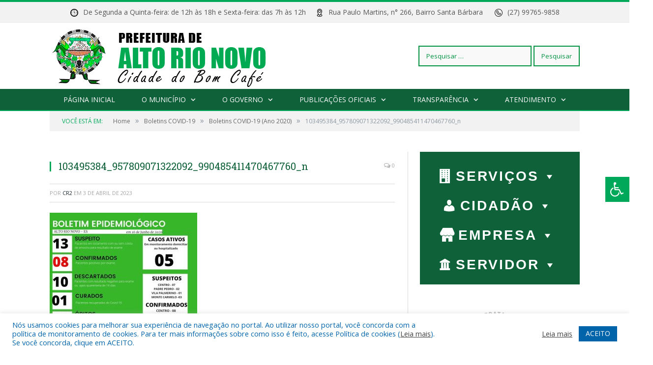

--- FILE ---
content_type: text/html; charset=UTF-8
request_url: https://altorionovo.es.gov.br/boletins-covid-19-ano-2020/103495384_957809071322092_990485411470467760_n/
body_size: 19147
content:

<!DOCTYPE html>

<!--[if IE 8]> <html class="ie ie8" lang="pt-BR"> <![endif]-->
<!--[if IE 9]> <html class="ie ie9" lang="pt-BR"> <![endif]-->
<!--[if gt IE 9]><!--> <html lang="pt-BR"> <!--<![endif]-->

<head>


<meta charset="UTF-8" />


 
<meta name="viewport" content="width=device-width, initial-scale=1" />
<link rel="pingback" href="https://altorionovo.es.gov.br/xmlrpc.php" />
	
<link rel="shortcut icon" href="https://altorionovo.es.gov.br/wp-content/uploads/2022/11/fov.png" />	

<link rel="apple-touch-icon-precomposed" href="https://altorionovo.es.gov.br/wp-content/uploads/2022/11/fov.png" />
	
<meta name='robots' content='index, follow, max-image-preview:large, max-snippet:-1, max-video-preview:-1' />

	<!-- This site is optimized with the Yoast SEO plugin v26.5 - https://yoast.com/wordpress/plugins/seo/ -->
	<title>103495384_957809071322092_990485411470467760_n - Prefeitura Municipal de Alto Rio Novo - ES | Gestão 2025-2028</title>
	<link rel="canonical" href="https://altorionovo.es.gov.br/boletins-covid-19-ano-2020/103495384_957809071322092_990485411470467760_n/" />
	<meta property="og:locale" content="pt_BR" />
	<meta property="og:type" content="article" />
	<meta property="og:title" content="103495384_957809071322092_990485411470467760_n - Prefeitura Municipal de Alto Rio Novo - ES | Gestão 2025-2028" />
	<meta property="og:url" content="https://altorionovo.es.gov.br/boletins-covid-19-ano-2020/103495384_957809071322092_990485411470467760_n/" />
	<meta property="og:site_name" content="Prefeitura Municipal de Alto Rio Novo - ES | Gestão 2025-2028" />
	<meta property="og:image" content="https://altorionovo.es.gov.br/boletins-covid-19-ano-2020/103495384_957809071322092_990485411470467760_n" />
	<meta property="og:image:width" content="1" />
	<meta property="og:image:height" content="1" />
	<meta property="og:image:type" content="image/jpeg" />
	<script type="application/ld+json" class="yoast-schema-graph">{"@context":"https://schema.org","@graph":[{"@type":"WebPage","@id":"https://altorionovo.es.gov.br/boletins-covid-19-ano-2020/103495384_957809071322092_990485411470467760_n/","url":"https://altorionovo.es.gov.br/boletins-covid-19-ano-2020/103495384_957809071322092_990485411470467760_n/","name":"103495384_957809071322092_990485411470467760_n - Prefeitura Municipal de Alto Rio Novo - ES | Gestão 2025-2028","isPartOf":{"@id":"https://altorionovo.es.gov.br/#website"},"primaryImageOfPage":{"@id":"https://altorionovo.es.gov.br/boletins-covid-19-ano-2020/103495384_957809071322092_990485411470467760_n/#primaryimage"},"image":{"@id":"https://altorionovo.es.gov.br/boletins-covid-19-ano-2020/103495384_957809071322092_990485411470467760_n/#primaryimage"},"thumbnailUrl":"https://altorionovo.es.gov.br/wp-content/uploads/2023/04/103495384_957809071322092_990485411470467760_n.jpg","datePublished":"2023-04-03T19:01:01+00:00","breadcrumb":{"@id":"https://altorionovo.es.gov.br/boletins-covid-19-ano-2020/103495384_957809071322092_990485411470467760_n/#breadcrumb"},"inLanguage":"pt-BR","potentialAction":[{"@type":"ReadAction","target":["https://altorionovo.es.gov.br/boletins-covid-19-ano-2020/103495384_957809071322092_990485411470467760_n/"]}]},{"@type":"ImageObject","inLanguage":"pt-BR","@id":"https://altorionovo.es.gov.br/boletins-covid-19-ano-2020/103495384_957809071322092_990485411470467760_n/#primaryimage","url":"https://altorionovo.es.gov.br/wp-content/uploads/2023/04/103495384_957809071322092_990485411470467760_n.jpg","contentUrl":"https://altorionovo.es.gov.br/wp-content/uploads/2023/04/103495384_957809071322092_990485411470467760_n.jpg","width":1080,"height":1080},{"@type":"BreadcrumbList","@id":"https://altorionovo.es.gov.br/boletins-covid-19-ano-2020/103495384_957809071322092_990485411470467760_n/#breadcrumb","itemListElement":[{"@type":"ListItem","position":1,"name":"Boletins COVID-19 (Ano 2020)","item":"https://altorionovo.es.gov.br/boletins-covid-19-ano-2020/"},{"@type":"ListItem","position":2,"name":"103495384_957809071322092_990485411470467760_n"}]},{"@type":"WebSite","@id":"https://altorionovo.es.gov.br/#website","url":"https://altorionovo.es.gov.br/","name":"Prefeitura Municipal de Alto Rio Novo - ES | Gestão 2025-2028","description":"Site oficial da Prefeitura Municipal de Alto Rio Novo - ES","potentialAction":[{"@type":"SearchAction","target":{"@type":"EntryPoint","urlTemplate":"https://altorionovo.es.gov.br/?s={search_term_string}"},"query-input":{"@type":"PropertyValueSpecification","valueRequired":true,"valueName":"search_term_string"}}],"inLanguage":"pt-BR"}]}</script>
	<!-- / Yoast SEO plugin. -->


<link rel='dns-prefetch' href='//maxcdn.bootstrapcdn.com' />
<link rel='dns-prefetch' href='//fonts.googleapis.com' />
<link rel="alternate" type="application/rss+xml" title="Feed para Prefeitura Municipal de Alto Rio Novo - ES | Gestão 2025-2028 &raquo;" href="https://altorionovo.es.gov.br/feed/" />
<link rel="alternate" type="application/rss+xml" title="Feed de comentários para Prefeitura Municipal de Alto Rio Novo - ES | Gestão 2025-2028 &raquo;" href="https://altorionovo.es.gov.br/comments/feed/" />
<link rel="alternate" title="oEmbed (JSON)" type="application/json+oembed" href="https://altorionovo.es.gov.br/wp-json/oembed/1.0/embed?url=https%3A%2F%2Faltorionovo.es.gov.br%2Fboletins-covid-19-ano-2020%2F103495384_957809071322092_990485411470467760_n%2F" />
<link rel="alternate" title="oEmbed (XML)" type="text/xml+oembed" href="https://altorionovo.es.gov.br/wp-json/oembed/1.0/embed?url=https%3A%2F%2Faltorionovo.es.gov.br%2Fboletins-covid-19-ano-2020%2F103495384_957809071322092_990485411470467760_n%2F&#038;format=xml" />
<style id='wp-img-auto-sizes-contain-inline-css' type='text/css'>
img:is([sizes=auto i],[sizes^="auto," i]){contain-intrinsic-size:3000px 1500px}
/*# sourceURL=wp-img-auto-sizes-contain-inline-css */
</style>
<style id='wp-emoji-styles-inline-css' type='text/css'>

	img.wp-smiley, img.emoji {
		display: inline !important;
		border: none !important;
		box-shadow: none !important;
		height: 1em !important;
		width: 1em !important;
		margin: 0 0.07em !important;
		vertical-align: -0.1em !important;
		background: none !important;
		padding: 0 !important;
	}
/*# sourceURL=wp-emoji-styles-inline-css */
</style>
<link rel='stylesheet' id='wp-block-library-css' href='https://altorionovo.es.gov.br/wp-includes/css/dist/block-library/style.min.css?ver=6.9' type='text/css' media='all' />
<style id='wp-block-library-inline-css' type='text/css'>
/*wp_block_styles_on_demand_placeholder:6946a0a72edea*/
/*# sourceURL=wp-block-library-inline-css */
</style>
<style id='classic-theme-styles-inline-css' type='text/css'>
/*! This file is auto-generated */
.wp-block-button__link{color:#fff;background-color:#32373c;border-radius:9999px;box-shadow:none;text-decoration:none;padding:calc(.667em + 2px) calc(1.333em + 2px);font-size:1.125em}.wp-block-file__button{background:#32373c;color:#fff;text-decoration:none}
/*# sourceURL=/wp-includes/css/classic-themes.min.css */
</style>
<link rel='stylesheet' id='cookie-law-info-css' href='https://altorionovo.es.gov.br/wp-content/plugins/cookie-law-info/legacy/public/css/cookie-law-info-public.css?ver=3.3.7' type='text/css' media='all' />
<link rel='stylesheet' id='cookie-law-info-gdpr-css' href='https://altorionovo.es.gov.br/wp-content/plugins/cookie-law-info/legacy/public/css/cookie-law-info-gdpr.css?ver=3.3.7' type='text/css' media='all' />
<link rel='stylesheet' id='page-list-style-css' href='https://altorionovo.es.gov.br/wp-content/plugins/page-list/css/page-list.css?ver=5.9' type='text/css' media='all' />
<link rel='stylesheet' id='fontawsome-css' href='//maxcdn.bootstrapcdn.com/font-awesome/4.6.3/css/font-awesome.min.css?ver=1.0.5' type='text/css' media='all' />
<link rel='stylesheet' id='sogo_accessibility-css' href='https://altorionovo.es.gov.br/wp-content/plugins/sogo-accessibility/public/css/sogo-accessibility-public.css?ver=1.0.5' type='text/css' media='all' />
<link rel='stylesheet' id='wp-polls-css' href='https://altorionovo.es.gov.br/wp-content/plugins/wp-polls/polls-css.css?ver=2.77.3' type='text/css' media='all' />
<style id='wp-polls-inline-css' type='text/css'>
.wp-polls .pollbar {
	margin: 1px;
	font-size: 6px;
	line-height: 8px;
	height: 8px;
	background-image: url('https://altorionovo.es.gov.br/wp-content/plugins/wp-polls/images/default/pollbg.gif');
	border: 1px solid #c8c8c8;
}

/*# sourceURL=wp-polls-inline-css */
</style>
<link rel='stylesheet' id='megamenu-css' href='https://altorionovo.es.gov.br/wp-content/uploads/maxmegamenu/style.css?ver=c5b336' type='text/css' media='all' />
<link rel='stylesheet' id='dashicons-css' href='https://altorionovo.es.gov.br/wp-includes/css/dashicons.min.css?ver=6.9' type='text/css' media='all' />
<link rel='stylesheet' id='smartmag-fonts-css' href='https://fonts.googleapis.com/css?family=Open+Sans:400,400Italic,600,700|Roboto+Slab|Merriweather:300italic&#038;subset' type='text/css' media='all' />
<link rel='stylesheet' id='smartmag-core-css' href='https://altorionovo.es.gov.br/wp-content/themes/cr2-v3/style.css?ver=2.6.1' type='text/css' media='all' />
<link rel='stylesheet' id='smartmag-responsive-css' href='https://altorionovo.es.gov.br/wp-content/themes/cr2-v3/css/responsive.css?ver=2.6.1' type='text/css' media='all' />
<link rel='stylesheet' id='pretty-photo-css' href='https://altorionovo.es.gov.br/wp-content/themes/cr2-v3/css/prettyPhoto.css?ver=2.6.1' type='text/css' media='all' />
<link rel='stylesheet' id='smartmag-font-awesome-css' href='https://altorionovo.es.gov.br/wp-content/themes/cr2-v3/css/fontawesome/css/font-awesome.min.css?ver=2.6.1' type='text/css' media='all' />
<link rel='stylesheet' id='custom-css-css' href='https://altorionovo.es.gov.br/?bunyad_custom_css=1&#038;ver=6.9' type='text/css' media='all' />
<script type="text/javascript" src="https://altorionovo.es.gov.br/wp-includes/js/jquery/jquery.min.js?ver=3.7.1" id="jquery-core-js"></script>
<script type="text/javascript" src="https://altorionovo.es.gov.br/wp-includes/js/jquery/jquery-migrate.min.js?ver=3.4.1" id="jquery-migrate-js"></script>
<script type="text/javascript" id="cookie-law-info-js-extra">
/* <![CDATA[ */
var Cli_Data = {"nn_cookie_ids":[],"cookielist":[],"non_necessary_cookies":[],"ccpaEnabled":"","ccpaRegionBased":"","ccpaBarEnabled":"","strictlyEnabled":["necessary","obligatoire"],"ccpaType":"gdpr","js_blocking":"1","custom_integration":"","triggerDomRefresh":"","secure_cookies":""};
var cli_cookiebar_settings = {"animate_speed_hide":"500","animate_speed_show":"500","background":"#FFF","border":"#b1a6a6c2","border_on":"","button_1_button_colour":"#61a229","button_1_button_hover":"#4e8221","button_1_link_colour":"#fff","button_1_as_button":"1","button_1_new_win":"","button_2_button_colour":"#333","button_2_button_hover":"#292929","button_2_link_colour":"#444","button_2_as_button":"","button_2_hidebar":"","button_3_button_colour":"#dedfe0","button_3_button_hover":"#b2b2b3","button_3_link_colour":"#333333","button_3_as_button":"1","button_3_new_win":"","button_4_button_colour":"#dedfe0","button_4_button_hover":"#b2b2b3","button_4_link_colour":"#333333","button_4_as_button":"1","button_7_button_colour":"#0064ab","button_7_button_hover":"#005089","button_7_link_colour":"#fff","button_7_as_button":"1","button_7_new_win":"","font_family":"inherit","header_fix":"","notify_animate_hide":"1","notify_animate_show":"","notify_div_id":"#cookie-law-info-bar","notify_position_horizontal":"right","notify_position_vertical":"bottom","scroll_close":"","scroll_close_reload":"","accept_close_reload":"","reject_close_reload":"","showagain_tab":"","showagain_background":"#fff","showagain_border":"#000","showagain_div_id":"#cookie-law-info-again","showagain_x_position":"100px","text":"#0064ab","show_once_yn":"","show_once":"10000","logging_on":"","as_popup":"","popup_overlay":"1","bar_heading_text":"","cookie_bar_as":"banner","popup_showagain_position":"bottom-right","widget_position":"left"};
var log_object = {"ajax_url":"https://altorionovo.es.gov.br/wp-admin/admin-ajax.php"};
//# sourceURL=cookie-law-info-js-extra
/* ]]> */
</script>
<script type="text/javascript" src="https://altorionovo.es.gov.br/wp-content/plugins/cookie-law-info/legacy/public/js/cookie-law-info-public.js?ver=3.3.7" id="cookie-law-info-js"></script>
<script type="text/javascript" src="https://altorionovo.es.gov.br/wp-content/themes/cr2-v3/js/jquery.prettyPhoto.js?ver=6.9" id="pretty-photo-smartmag-js"></script>
<script type="text/javascript" src="https://altorionovo.es.gov.br/wp-content/plugins/maxbuttons-pro-2.5.1/js/maxbuttons.js?ver=6.9" id="maxbuttons-js-js"></script>
<link rel="https://api.w.org/" href="https://altorionovo.es.gov.br/wp-json/" /><link rel="alternate" title="JSON" type="application/json" href="https://altorionovo.es.gov.br/wp-json/wp/v2/media/7838" /><link rel="EditURI" type="application/rsd+xml" title="RSD" href="https://altorionovo.es.gov.br/xmlrpc.php?rsd" />
<meta name="generator" content="WordPress 6.9" />
<link rel='shortlink' href='https://altorionovo.es.gov.br/?p=7838' />
<!-- Analytics by WP Statistics - https://wp-statistics.com -->
<meta name="generator" content="Elementor 3.32.4; features: additional_custom_breakpoints; settings: css_print_method-external, google_font-enabled, font_display-swap">
			<style>
				.e-con.e-parent:nth-of-type(n+4):not(.e-lazyloaded):not(.e-no-lazyload),
				.e-con.e-parent:nth-of-type(n+4):not(.e-lazyloaded):not(.e-no-lazyload) * {
					background-image: none !important;
				}
				@media screen and (max-height: 1024px) {
					.e-con.e-parent:nth-of-type(n+3):not(.e-lazyloaded):not(.e-no-lazyload),
					.e-con.e-parent:nth-of-type(n+3):not(.e-lazyloaded):not(.e-no-lazyload) * {
						background-image: none !important;
					}
				}
				@media screen and (max-height: 640px) {
					.e-con.e-parent:nth-of-type(n+2):not(.e-lazyloaded):not(.e-no-lazyload),
					.e-con.e-parent:nth-of-type(n+2):not(.e-lazyloaded):not(.e-no-lazyload) * {
						background-image: none !important;
					}
				}
			</style>
			<style type="text/css">/** Mega Menu CSS: fs **/</style>
	<style>.main-featured .row { opacity: 1; }.no-display {
    will-change: opacity;
    opacity: 1;
}</style>
<!--[if lt IE 9]>
<script src="https://altorionovo.es.gov.br/wp-content/themes/cr2-v3/js/html5.js" type="text/javascript"></script>
<![endif]-->

</head>


<body data-rsssl=1 class="attachment wp-singular attachment-template-default single single-attachment postid-7838 attachmentid-7838 attachment-jpeg wp-theme-cr2-v3 page-builder mega-menu-max-mega-menu-1 right-sidebar full has-nav-dark has-nav-full elementor-default elementor-kit-6673">

<div class="main-wrap">

	
	
	<div class="top-bar">

		<div class="wrap">
			<section class="top-bar-content cf">
			
				
				
							<div class="textwidget"><div style="color: #555;"><center><img decoding="async" class="alignnone size-full wp-image-6128" style="margin-right: 10px;" src="/wp-content/uploads/2022/07/relogio.png" alt="" width="16" height="16" />De Segunda a Quinta-feira: de 12h às 18h e Sexta-feira: das 7h às 12h     <img decoding="async" class="alignnone size-full wp-image-6128" style="margin-right: 10px;" src="/wp-content/uploads/2022/07/fixar-mapa.png" alt="" width="16" height="16" />Rua Paulo Martins, n° 266, Bairro Santa Bárbara      <img decoding="async" class="alignnone size-full wp-image-6129" style="margin-right: 10px;" src="/wp-content/uploads/2022/07/telefone.png" alt="" width="16" height="16" />(27) 99765-9858</center></div>
</div>
						
			</section>
		</div>
		
	</div>
	
	<div id="main-head" class="main-head">
		
		<div class="wrap">
			
			
			<header class="default">
			
				<div class="title">
							<a href="https://altorionovo.es.gov.br/" title="Prefeitura Municipal de Alto Rio Novo &#8211; ES | Gestão 2025-2028" rel="home" class">
		
														
								
				<img src="https://altorionovo.es.gov.br/wp-content/uploads/2022/11/LOGO-NEW-10.0-.png" class="logo-image" alt="Prefeitura Municipal de Alto Rio Novo &#8211; ES | Gestão 2025-2028"  />
					 
						
		</a>				</div>
				
									
					<div class="right">
					<form role="search" method="get" class="search-form" action="https://altorionovo.es.gov.br/">
				<label>
					<span class="screen-reader-text">Pesquisar por:</span>
					<input type="search" class="search-field" placeholder="Pesquisar &hellip;" value="" name="s" />
				</label>
				<input type="submit" class="search-submit" value="Pesquisar" />
			</form>					</div>
					
								
			</header>
				
							
		</div>
		
		
<div class="navigation-wrap cf" data-sticky-nav="1" data-sticky-type="normal">

	<nav class="navigation cf nav-center nav-full nav-dark">
	
		<div class="wrap">
		
			<div class="mobile" data-type="classic" data-search="0">
				<a href="#" class="selected">
					<span class="text">Menu</span><span class="current"></span> <i class="hamburger fa fa-bars"></i>
				</a>
			</div>
			
			<div class="menu-menu-superior-container"><ul id="menu-menu-superior" class="menu accessibility_menu"><li id="menu-item-7116" class="menu-item menu-item-type-post_type menu-item-object-page menu-item-home menu-item-7116"><a href="https://altorionovo.es.gov.br/">Página Inicial</a></li>
<li id="menu-item-822" class="menu-item menu-item-type-post_type menu-item-object-page menu-item-has-children menu-item-822"><a href="https://altorionovo.es.gov.br/o-municipio/">O Município</a>
<ul class="sub-menu">
	<li id="menu-item-823" class="menu-item menu-item-type-post_type menu-item-object-page menu-item-823"><a href="https://altorionovo.es.gov.br/o-municipio/historia/">História</a></li>
	<li id="menu-item-10626" class="menu-item menu-item-type-custom menu-item-object-custom menu-item-10626"><a href="https://altorionovo.es.gov.br/arcevo-historico-de-alto-rio-novo/">Acervo Histórico</a></li>
	<li id="menu-item-824" class="menu-item menu-item-type-post_type menu-item-object-page menu-item-824"><a href="https://altorionovo.es.gov.br/o-municipio/sobre-o-municipio/">Sobre o Município</a></li>
	<li id="menu-item-7131" class="menu-item menu-item-type-post_type menu-item-object-page menu-item-7131"><a href="https://altorionovo.es.gov.br/feriados-municipais/">Feriados Municipais</a></li>
	<li id="menu-item-825" class="menu-item menu-item-type-post_type menu-item-object-page menu-item-825"><a href="https://altorionovo.es.gov.br/o-municipio/telefones-uteis-e-emails/">Telefones Úteis e E-mails</a></li>
	<li id="menu-item-826" class="menu-item menu-item-type-post_type menu-item-object-page menu-item-826"><a href="https://altorionovo.es.gov.br/o-municipio/turismo-e-lazer/">Turismo e Lazer</a></li>
</ul>
</li>
<li id="menu-item-837" class="menu-item menu-item-type-post_type menu-item-object-page menu-item-has-children menu-item-837"><a href="https://altorionovo.es.gov.br/o-governo/">O Governo</a>
<ul class="sub-menu">
	<li id="menu-item-840" class="menu-item menu-item-type-post_type menu-item-object-page menu-item-has-children menu-item-840"><a href="https://altorionovo.es.gov.br/o-governo/prefeito/">Prefeito</a>
	<ul class="sub-menu">
		<li id="menu-item-11200" class="menu-item menu-item-type-custom menu-item-object-custom menu-item-11200"><a target="_blank" href="https://www.portalcr2.com.br/agenda-externa/agenda-alto-rio-novo">Agenda do Prefeito</a></li>
	</ul>
</li>
	<li id="menu-item-851" class="menu-item menu-item-type-post_type menu-item-object-page menu-item-851"><a href="https://altorionovo.es.gov.br/o-governo/vice-prefeito/">Vice-Prefeito</a></li>
	<li id="menu-item-11199" class="menu-item menu-item-type-custom menu-item-object-custom menu-item-11199"><a target="_blank" href="https://www.portalcr2.com.br/estrutura-organizacional/estrutura-alto-rio-novo">Estrutura Organizacional</a></li>
	<li id="menu-item-7121" class="menu-item menu-item-type-post_type menu-item-object-page menu-item-has-children menu-item-7121"><a href="https://altorionovo.es.gov.br/secretarias-municipais/" title="Clique Aqui">Secretarias Municipais</a>
	<ul class="sub-menu">
		<li id="menu-item-11253" class="menu-item menu-item-type-custom menu-item-object-custom menu-item-11253"><a href="https://www.portalcr2.com.br/detalhes-estrutura/alto-rio-novo-secretaria-municipal-de-administracao">Secretaria Municipal de Administração</a></li>
		<li id="menu-item-11252" class="menu-item menu-item-type-custom menu-item-object-custom menu-item-11252"><a href="https://www.portalcr2.com.br/detalhes-estrutura/alto-rio-novo-secretaria-municipal-da-fazenda">Secretaria Municipal da Fazenda</a></li>
		<li id="menu-item-11251" class="menu-item menu-item-type-custom menu-item-object-custom menu-item-11251"><a href="https://www.portalcr2.com.br/detalhes-estrutura/alto-rio-novo-secretaria-municipal-de-educacao">Secretaria Municipal de Educação</a></li>
		<li id="menu-item-11250" class="menu-item menu-item-type-custom menu-item-object-custom menu-item-11250"><a href="https://www.portalcr2.com.br/detalhes-estrutura/alto-rio-novo-secretaria-municipal-de-saude">Secretaria Municipal de Saúde</a></li>
		<li id="menu-item-11249" class="menu-item menu-item-type-custom menu-item-object-custom menu-item-11249"><a href="https://www.portalcr2.com.br/detalhes-estrutura/alto-rio-novo-secretaria-municipal-de-assistencia-social">Secretaria Municipal de Assistência Social</a></li>
		<li id="menu-item-11248" class="menu-item menu-item-type-custom menu-item-object-custom menu-item-11248"><a href="https://www.portalcr2.com.br/detalhes-estrutura/alto-rio-novo-secretaria-municipal-de-obras-servicos-urbanos-e-transporte">Secretaria Municipal de Obras, Serviços Urbanos e Transporte</a></li>
		<li id="menu-item-11247" class="menu-item menu-item-type-custom menu-item-object-custom menu-item-11247"><a href="https://www.portalcr2.com.br/detalhes-estrutura/alto-rio-novo-secretaria-municipal-de-meio-ambiente">Secretaria Municipal de Meio Ambiente</a></li>
		<li id="menu-item-11246" class="menu-item menu-item-type-custom menu-item-object-custom menu-item-11246"><a href="https://www.portalcr2.com.br/detalhes-estrutura/alto-rio-novo-secretaria-municipal-de-agricultura-industria-e-comercio">Secretaria Municipal de Agricultura, Indústria e Comércio</a></li>
		<li id="menu-item-11245" class="menu-item menu-item-type-custom menu-item-object-custom menu-item-11245"><a href="https://www.portalcr2.com.br/detalhes-estrutura/alto-rio-novo-secretaria-municipal-de-cultura-esporte-lazer-e-turismo">Secretaria Municipal de Cultura, Esporte, Lazer e Turismo</a></li>
	</ul>
</li>
	<li id="menu-item-11254" class="menu-item menu-item-type-custom menu-item-object-custom menu-item-11254"><a href="https://www.portalcr2.com.br/detalhes-estrutura/alto-rio-novo-gabinete-do-prefeito">Gabinete do Prefeito</a></li>
	<li id="menu-item-11255" class="menu-item menu-item-type-custom menu-item-object-custom menu-item-11255"><a href="https://www.portalcr2.com.br/detalhes-estrutura/alto-rio-novo-contabilidade-geral-do-municipio">Contabilidade Geral do Município</a></li>
	<li id="menu-item-11256" class="menu-item menu-item-type-custom menu-item-object-custom menu-item-11256"><a href="https://www.portalcr2.com.br/detalhes-estrutura/alto-rio-novo-procuradoria-geral-do-municipio-–-pgm">Procuradoria-Geral do Município – PGM</a></li>
	<li id="menu-item-11257" class="menu-item menu-item-type-custom menu-item-object-custom menu-item-11257"><a href="https://www.portalcr2.com.br/detalhes-estrutura/alto-rio-novo-controladoria-geral-do-municipio-–-cgm">Controladoria Geral do Município – CGM</a></li>
	<li id="menu-item-8021" class="menu-item menu-item-type-post_type menu-item-object-page menu-item-8021"><a href="https://altorionovo.es.gov.br/audiencias-publicas-e-consultas-publicas/">Audiências Públicas e Consultas Públicas</a></li>
	<li id="menu-item-7951" class="menu-item menu-item-type-post_type menu-item-object-page menu-item-7951"><a href="https://altorionovo.es.gov.br/participacao-da-populacao-na-discussao-do-orcamento/">Participação da População na Discussão do Orçamento</a></li>
</ul>
</li>
<li id="menu-item-9657" class="menu-item menu-item-type-custom menu-item-object-custom menu-item-has-children menu-item-9657"><a target="_blank" href="https://www.portalcr2.com.br/leis-e-atos/leis-alto-rio-novo">Publicações Oficiais</a>
<ul class="sub-menu">
	<li id="menu-item-9663" class="menu-item menu-item-type-custom menu-item-object-custom menu-item-9663"><a target="_blank" href="https://www.portalcr2.com.br/leis-e-atos/leis-alto-rio-novo">Leis e Atos Normativos</a></li>
	<li id="menu-item-11196" class="menu-item menu-item-type-custom menu-item-object-custom menu-item-11196"><a target="_blank" href="https://www.portalcr2.com.br/concurso-processo-seletivo/concursos-e-pss-alto-rio-novo">Concursos e Processos Seletivos</a></li>
	<li id="menu-item-11197" class="menu-item menu-item-type-custom menu-item-object-custom menu-item-11197"><a target="_blank" href="https://www.portalcr2.com.br/convenio-tranf-voluntaria/transferencias-voluntarias-alto-rio-novo">Convênios</a></li>
	<li id="menu-item-11198" class="menu-item menu-item-type-custom menu-item-object-custom menu-item-11198"><a target="_blank" href="https://www.portalcr2.com.br/licitacoes/licitacoes-alto-rio-novo">Licitações</a></li>
	<li id="menu-item-6763" class="menu-item menu-item-type-custom menu-item-object-custom menu-item-6763"><a target="_blank" href="https://ioes.dio.es.gov.br/dom">Diário Oficial do Município</a></li>
	<li id="menu-item-7210" class="menu-item menu-item-type-custom menu-item-object-custom menu-item-7210"><a target="_blank" href="https://altorionovo.es.gov.br/conselho-municipal-de-acompanhamento-e-controle-social-cacs/">Conselho Municipal de Acompanhamento e Controle Social (CACS)</a></li>
</ul>
</li>
<li id="menu-item-1879" class="menu-item menu-item-type-post_type menu-item-object-page menu-item-has-children menu-item-1879"><a href="https://altorionovo.es.gov.br/portal-da-transparencia/">Transparência</a>
<ul class="sub-menu">
	<li id="menu-item-6667" class="menu-item menu-item-type-post_type menu-item-object-page menu-item-6667"><a href="https://altorionovo.es.gov.br/portal-da-transparencia/">Portal da Transparência</a></li>
	<li id="menu-item-7419" class="menu-item menu-item-type-custom menu-item-object-custom menu-item-7419"><a href="https://altorionovo.es.gov.br/portal-da-transparencia/portal-da-secretaria-municipal-de-saude/">Portal da Secretaria Municipal de Saúde</a></li>
	<li id="menu-item-6668" class="menu-item menu-item-type-post_type menu-item-object-page menu-item-6668"><a href="https://altorionovo.es.gov.br/covid-19/">Transparência COVID-19</a></li>
	<li id="menu-item-9660" class="menu-item menu-item-type-custom menu-item-object-custom menu-item-has-children menu-item-9660"><a target="_blank" href="https://www.portalcr2.com.br/licitacoes/licitacoes-alto-rio-novo">Licitações</a>
	<ul class="sub-menu">
		<li id="menu-item-10978" class="menu-item menu-item-type-custom menu-item-object-custom menu-item-10978"><a target="_blank" href="https://www.portalcr2.com.br/contratos/contratos-alto-rio-novo">Contratos</a></li>
	</ul>
</li>
	<li id="menu-item-8155" class="menu-item menu-item-type-custom menu-item-object-custom menu-item-8155"><a target="_blank" href="https://www.portaldecompraspublicas.com.br/processos?orgao=Alto%20Rio%20Novo">Portal de Compras Públicas</a></li>
	<li id="menu-item-9098" class="menu-item menu-item-type-custom menu-item-object-custom menu-item-9098"><a href="https://altorionovo-es.portaltp.com.br/api/dadosabertos.aspx">Portal de Dados Abertos do Município</a></li>
</ul>
</li>
<li id="menu-item-6755" class="menu-item menu-item-type-post_type menu-item-object-page menu-item-has-children menu-item-6755"><a href="https://altorionovo.es.gov.br/atendimento/">Atendimento</a>
<ul class="sub-menu">
	<li id="menu-item-6757" class="menu-item menu-item-type-post_type menu-item-object-page menu-item-6757"><a href="https://altorionovo.es.gov.br/atendimento/ouvidoria/">Ouvidoria</a></li>
	<li id="menu-item-6758" class="menu-item menu-item-type-post_type menu-item-object-page menu-item-6758"><a href="https://altorionovo.es.gov.br/atendimento/sic/">Serviço de Informação ao Cidadão</a></li>
</ul>
</li>
</ul></div>			
						
				<div class="mobile-menu-container"><ul id="menu-menu-superior-1" class="menu mobile-menu accessibility_menu"><li class="menu-item menu-item-type-post_type menu-item-object-page menu-item-home menu-item-7116"><a href="https://altorionovo.es.gov.br/">Página Inicial</a></li>
<li class="menu-item menu-item-type-post_type menu-item-object-page menu-item-has-children menu-item-822"><a href="https://altorionovo.es.gov.br/o-municipio/">O Município</a>
<ul class="sub-menu">
	<li class="menu-item menu-item-type-post_type menu-item-object-page menu-item-823"><a href="https://altorionovo.es.gov.br/o-municipio/historia/">História</a></li>
	<li class="menu-item menu-item-type-custom menu-item-object-custom menu-item-10626"><a href="https://altorionovo.es.gov.br/arcevo-historico-de-alto-rio-novo/">Acervo Histórico</a></li>
	<li class="menu-item menu-item-type-post_type menu-item-object-page menu-item-824"><a href="https://altorionovo.es.gov.br/o-municipio/sobre-o-municipio/">Sobre o Município</a></li>
	<li class="menu-item menu-item-type-post_type menu-item-object-page menu-item-7131"><a href="https://altorionovo.es.gov.br/feriados-municipais/">Feriados Municipais</a></li>
	<li class="menu-item menu-item-type-post_type menu-item-object-page menu-item-825"><a href="https://altorionovo.es.gov.br/o-municipio/telefones-uteis-e-emails/">Telefones Úteis e E-mails</a></li>
	<li class="menu-item menu-item-type-post_type menu-item-object-page menu-item-826"><a href="https://altorionovo.es.gov.br/o-municipio/turismo-e-lazer/">Turismo e Lazer</a></li>
</ul>
</li>
<li class="menu-item menu-item-type-post_type menu-item-object-page menu-item-has-children menu-item-837"><a href="https://altorionovo.es.gov.br/o-governo/">O Governo</a>
<ul class="sub-menu">
	<li class="menu-item menu-item-type-post_type menu-item-object-page menu-item-has-children menu-item-840"><a href="https://altorionovo.es.gov.br/o-governo/prefeito/">Prefeito</a>
	<ul class="sub-menu">
		<li class="menu-item menu-item-type-custom menu-item-object-custom menu-item-11200"><a target="_blank" href="https://www.portalcr2.com.br/agenda-externa/agenda-alto-rio-novo">Agenda do Prefeito</a></li>
	</ul>
</li>
	<li class="menu-item menu-item-type-post_type menu-item-object-page menu-item-851"><a href="https://altorionovo.es.gov.br/o-governo/vice-prefeito/">Vice-Prefeito</a></li>
	<li class="menu-item menu-item-type-custom menu-item-object-custom menu-item-11199"><a target="_blank" href="https://www.portalcr2.com.br/estrutura-organizacional/estrutura-alto-rio-novo">Estrutura Organizacional</a></li>
	<li class="menu-item menu-item-type-post_type menu-item-object-page menu-item-has-children menu-item-7121"><a href="https://altorionovo.es.gov.br/secretarias-municipais/" title="Clique Aqui">Secretarias Municipais</a>
	<ul class="sub-menu">
		<li class="menu-item menu-item-type-custom menu-item-object-custom menu-item-11253"><a href="https://www.portalcr2.com.br/detalhes-estrutura/alto-rio-novo-secretaria-municipal-de-administracao">Secretaria Municipal de Administração</a></li>
		<li class="menu-item menu-item-type-custom menu-item-object-custom menu-item-11252"><a href="https://www.portalcr2.com.br/detalhes-estrutura/alto-rio-novo-secretaria-municipal-da-fazenda">Secretaria Municipal da Fazenda</a></li>
		<li class="menu-item menu-item-type-custom menu-item-object-custom menu-item-11251"><a href="https://www.portalcr2.com.br/detalhes-estrutura/alto-rio-novo-secretaria-municipal-de-educacao">Secretaria Municipal de Educação</a></li>
		<li class="menu-item menu-item-type-custom menu-item-object-custom menu-item-11250"><a href="https://www.portalcr2.com.br/detalhes-estrutura/alto-rio-novo-secretaria-municipal-de-saude">Secretaria Municipal de Saúde</a></li>
		<li class="menu-item menu-item-type-custom menu-item-object-custom menu-item-11249"><a href="https://www.portalcr2.com.br/detalhes-estrutura/alto-rio-novo-secretaria-municipal-de-assistencia-social">Secretaria Municipal de Assistência Social</a></li>
		<li class="menu-item menu-item-type-custom menu-item-object-custom menu-item-11248"><a href="https://www.portalcr2.com.br/detalhes-estrutura/alto-rio-novo-secretaria-municipal-de-obras-servicos-urbanos-e-transporte">Secretaria Municipal de Obras, Serviços Urbanos e Transporte</a></li>
		<li class="menu-item menu-item-type-custom menu-item-object-custom menu-item-11247"><a href="https://www.portalcr2.com.br/detalhes-estrutura/alto-rio-novo-secretaria-municipal-de-meio-ambiente">Secretaria Municipal de Meio Ambiente</a></li>
		<li class="menu-item menu-item-type-custom menu-item-object-custom menu-item-11246"><a href="https://www.portalcr2.com.br/detalhes-estrutura/alto-rio-novo-secretaria-municipal-de-agricultura-industria-e-comercio">Secretaria Municipal de Agricultura, Indústria e Comércio</a></li>
		<li class="menu-item menu-item-type-custom menu-item-object-custom menu-item-11245"><a href="https://www.portalcr2.com.br/detalhes-estrutura/alto-rio-novo-secretaria-municipal-de-cultura-esporte-lazer-e-turismo">Secretaria Municipal de Cultura, Esporte, Lazer e Turismo</a></li>
	</ul>
</li>
	<li class="menu-item menu-item-type-custom menu-item-object-custom menu-item-11254"><a href="https://www.portalcr2.com.br/detalhes-estrutura/alto-rio-novo-gabinete-do-prefeito">Gabinete do Prefeito</a></li>
	<li class="menu-item menu-item-type-custom menu-item-object-custom menu-item-11255"><a href="https://www.portalcr2.com.br/detalhes-estrutura/alto-rio-novo-contabilidade-geral-do-municipio">Contabilidade Geral do Município</a></li>
	<li class="menu-item menu-item-type-custom menu-item-object-custom menu-item-11256"><a href="https://www.portalcr2.com.br/detalhes-estrutura/alto-rio-novo-procuradoria-geral-do-municipio-–-pgm">Procuradoria-Geral do Município – PGM</a></li>
	<li class="menu-item menu-item-type-custom menu-item-object-custom menu-item-11257"><a href="https://www.portalcr2.com.br/detalhes-estrutura/alto-rio-novo-controladoria-geral-do-municipio-–-cgm">Controladoria Geral do Município – CGM</a></li>
	<li class="menu-item menu-item-type-post_type menu-item-object-page menu-item-8021"><a href="https://altorionovo.es.gov.br/audiencias-publicas-e-consultas-publicas/">Audiências Públicas e Consultas Públicas</a></li>
	<li class="menu-item menu-item-type-post_type menu-item-object-page menu-item-7951"><a href="https://altorionovo.es.gov.br/participacao-da-populacao-na-discussao-do-orcamento/">Participação da População na Discussão do Orçamento</a></li>
</ul>
</li>
<li class="menu-item menu-item-type-custom menu-item-object-custom menu-item-has-children menu-item-9657"><a target="_blank" href="https://www.portalcr2.com.br/leis-e-atos/leis-alto-rio-novo">Publicações Oficiais</a>
<ul class="sub-menu">
	<li class="menu-item menu-item-type-custom menu-item-object-custom menu-item-9663"><a target="_blank" href="https://www.portalcr2.com.br/leis-e-atos/leis-alto-rio-novo">Leis e Atos Normativos</a></li>
	<li class="menu-item menu-item-type-custom menu-item-object-custom menu-item-11196"><a target="_blank" href="https://www.portalcr2.com.br/concurso-processo-seletivo/concursos-e-pss-alto-rio-novo">Concursos e Processos Seletivos</a></li>
	<li class="menu-item menu-item-type-custom menu-item-object-custom menu-item-11197"><a target="_blank" href="https://www.portalcr2.com.br/convenio-tranf-voluntaria/transferencias-voluntarias-alto-rio-novo">Convênios</a></li>
	<li class="menu-item menu-item-type-custom menu-item-object-custom menu-item-11198"><a target="_blank" href="https://www.portalcr2.com.br/licitacoes/licitacoes-alto-rio-novo">Licitações</a></li>
	<li class="menu-item menu-item-type-custom menu-item-object-custom menu-item-6763"><a target="_blank" href="https://ioes.dio.es.gov.br/dom">Diário Oficial do Município</a></li>
	<li class="menu-item menu-item-type-custom menu-item-object-custom menu-item-7210"><a target="_blank" href="https://altorionovo.es.gov.br/conselho-municipal-de-acompanhamento-e-controle-social-cacs/">Conselho Municipal de Acompanhamento e Controle Social (CACS)</a></li>
</ul>
</li>
<li class="menu-item menu-item-type-post_type menu-item-object-page menu-item-has-children menu-item-1879"><a href="https://altorionovo.es.gov.br/portal-da-transparencia/">Transparência</a>
<ul class="sub-menu">
	<li class="menu-item menu-item-type-post_type menu-item-object-page menu-item-6667"><a href="https://altorionovo.es.gov.br/portal-da-transparencia/">Portal da Transparência</a></li>
	<li class="menu-item menu-item-type-custom menu-item-object-custom menu-item-7419"><a href="https://altorionovo.es.gov.br/portal-da-transparencia/portal-da-secretaria-municipal-de-saude/">Portal da Secretaria Municipal de Saúde</a></li>
	<li class="menu-item menu-item-type-post_type menu-item-object-page menu-item-6668"><a href="https://altorionovo.es.gov.br/covid-19/">Transparência COVID-19</a></li>
	<li class="menu-item menu-item-type-custom menu-item-object-custom menu-item-has-children menu-item-9660"><a target="_blank" href="https://www.portalcr2.com.br/licitacoes/licitacoes-alto-rio-novo">Licitações</a>
	<ul class="sub-menu">
		<li class="menu-item menu-item-type-custom menu-item-object-custom menu-item-10978"><a target="_blank" href="https://www.portalcr2.com.br/contratos/contratos-alto-rio-novo">Contratos</a></li>
	</ul>
</li>
	<li class="menu-item menu-item-type-custom menu-item-object-custom menu-item-8155"><a target="_blank" href="https://www.portaldecompraspublicas.com.br/processos?orgao=Alto%20Rio%20Novo">Portal de Compras Públicas</a></li>
	<li class="menu-item menu-item-type-custom menu-item-object-custom menu-item-9098"><a href="https://altorionovo-es.portaltp.com.br/api/dadosabertos.aspx">Portal de Dados Abertos do Município</a></li>
</ul>
</li>
<li class="menu-item menu-item-type-post_type menu-item-object-page menu-item-has-children menu-item-6755"><a href="https://altorionovo.es.gov.br/atendimento/">Atendimento</a>
<ul class="sub-menu">
	<li class="menu-item menu-item-type-post_type menu-item-object-page menu-item-6757"><a href="https://altorionovo.es.gov.br/atendimento/ouvidoria/">Ouvidoria</a></li>
	<li class="menu-item menu-item-type-post_type menu-item-object-page menu-item-6758"><a href="https://altorionovo.es.gov.br/atendimento/sic/">Serviço de Informação ao Cidadão</a></li>
</ul>
</li>
</ul></div>			
				
		</div>
		
	</nav>

		
</div>		
		 
		
	</div>	
	<div class="breadcrumbs-wrap">
		
		<div class="wrap">
		<div class="breadcrumbs"><span class="location">Você está em:</span><span itemscope itemtype="http://data-vocabulary.org/Breadcrumb"><a itemprop="url" href="https://altorionovo.es.gov.br/"><span itemprop="title">Home</span></a></span><span class="delim">&raquo;</span><span itemscope itemtype="http://data-vocabulary.org/Breadcrumb"><a itemprop="url"  href="https://altorionovo.es.gov.br/c/boletins-covid-19/"><span itemprop="title">Boletins COVID-19</span></a></span><span class="delim">&raquo;</span><span itemscope itemtype="http://data-vocabulary.org/Breadcrumb"><a itemprop="url" href="https://altorionovo.es.gov.br/boletins-covid-19-ano-2020/"><span itemprop="title">Boletins COVID-19 (Ano 2020)</span></a></span><span class="delim">&raquo;</span><span class="current">103495384_957809071322092_990485411470467760_n</span></div>		</div>
		
	</div>


<div class="main wrap cf">

		
	<div class="row">
	
		<div class="col-8 main-content">
		
				
				
<article id="post-7838" class="post-7838 attachment type-attachment status-inherit" itemscope itemtype="http://schema.org/Article">
	
	<header class="post-header cf">
	
			

			<div class="featured">
						
							
				<a href="https://altorionovo.es.gov.br/wp-content/uploads/2023/04/103495384_957809071322092_990485411470467760_n.jpg" title="103495384_957809071322092_990485411470467760_n" itemprop="image">
				
								
										
											
										
												
				</a>
								
								
					</div>
		
		
				<div class="heading cf">
				
			<h1 class="post-title item fn" itemprop="name headline">
			103495384_957809071322092_990485411470467760_n			</h1>
			
			<a href="https://altorionovo.es.gov.br/boletins-covid-19-ano-2020/103495384_957809071322092_990485411470467760_n/#respond" class="comments"><i class="fa fa-comments-o"></i> 0</a>
		
		</div>

		<div class="post-meta cf">
			<span class="posted-by">Por 
				<span class="reviewer" itemprop="author"><a href="https://altorionovo.es.gov.br/author/admin/" title="Posts de CR2" rel="author">CR2</a></span>
			</span>
			 
			<span class="posted-on">em				<span class="dtreviewed">
					<time class="value-title" datetime="2023-04-03T16:01:01-03:00" title="2023-04-03" itemprop="datePublished">3 de abril de 2023</time>
				</span>
			</span>
			
			<span class="cats"></span>
				
		</div>		
			
	</header><!-- .post-header -->

	

	<div class="post-container cf">
	
		<div class="post-content-right">
			<div class="post-content description " itemprop="articleBody">
	
					
				
		<p class="attachment"><a href='https://altorionovo.es.gov.br/wp-content/uploads/2023/04/103495384_957809071322092_990485411470467760_n.jpg'><img loading="lazy" decoding="async" width="300" height="300" src="https://altorionovo.es.gov.br/wp-content/uploads/2023/04/103495384_957809071322092_990485411470467760_n-300x300.jpg" class="attachment-medium size-medium" alt="" srcset="https://altorionovo.es.gov.br/wp-content/uploads/2023/04/103495384_957809071322092_990485411470467760_n-300x300.jpg 300w, https://altorionovo.es.gov.br/wp-content/uploads/2023/04/103495384_957809071322092_990485411470467760_n-1024x1024.jpg 1024w, https://altorionovo.es.gov.br/wp-content/uploads/2023/04/103495384_957809071322092_990485411470467760_n-150x150.jpg 150w, https://altorionovo.es.gov.br/wp-content/uploads/2023/04/103495384_957809071322092_990485411470467760_n-768x768.jpg 768w, https://altorionovo.es.gov.br/wp-content/uploads/2023/04/103495384_957809071322092_990485411470467760_n.jpg 1080w" sizes="(max-width: 300px) 100vw, 300px" /></a></p>

		
				
				
			</div><!-- .post-content -->
		</div>
		
	</div>
	
	
	
	
	<div class="post-share">
		<span class="text">Compartilhar:</span>
		
		<span class="share-links">

			<a href="http://twitter.com/home?status=https%3A%2F%2Faltorionovo.es.gov.br%2Fboletins-covid-19-ano-2020%2F103495384_957809071322092_990485411470467760_n%2F" class="fa fa-twitter" title="Tweet isso">
				<span class="visuallyhidden">Twitter</span></a>
				
			<a href="http://www.facebook.com/sharer.php?u=https%3A%2F%2Faltorionovo.es.gov.br%2Fboletins-covid-19-ano-2020%2F103495384_957809071322092_990485411470467760_n%2F" class="fa fa-facebook" title="Compartilhar no Facebook">
				<span class="visuallyhidden">Facebook</span></a>
				
			<a href="http://plus.google.com/share?url=https%3A%2F%2Faltorionovo.es.gov.br%2Fboletins-covid-19-ano-2020%2F103495384_957809071322092_990485411470467760_n%2F" class="fa fa-google-plus" title="Compartilhar no Google+">
				<span class="visuallyhidden">Google+</span></a>
				
			<a href="http://pinterest.com/pin/create/button/?url=https%3A%2F%2Faltorionovo.es.gov.br%2Fboletins-covid-19-ano-2020%2F103495384_957809071322092_990485411470467760_n%2F&amp;media=https%3A%2F%2Faltorionovo.es.gov.br%2Fwp-content%2Fuploads%2F2023%2F04%2F103495384_957809071322092_990485411470467760_n.jpg" class="fa fa-pinterest"
				title="Compartilhar no Pinterest">
				<span class="visuallyhidden">Pinterest</span></a>
				
			<a href="http://www.linkedin.com/shareArticle?mini=true&amp;url=https%3A%2F%2Faltorionovo.es.gov.br%2Fboletins-covid-19-ano-2020%2F103495384_957809071322092_990485411470467760_n%2F" class="fa fa-linkedin" title="Compartilhar no LinkedIn">
				<span class="visuallyhidden">LinkedIn</span></a>
				
			<a href="http://www.tumblr.com/share/link?url=https%3A%2F%2Faltorionovo.es.gov.br%2Fboletins-covid-19-ano-2020%2F103495384_957809071322092_990485411470467760_n%2F&amp;name=103495384_957809071322092_990485411470467760_n" class="fa fa-tumblr"
				title="Compartilhar no Tymblr">
				<span class="visuallyhidden">Tumblr</span></a>
				
			<a href="mailto:?subject=103495384_957809071322092_990485411470467760_n&amp;body=https%3A%2F%2Faltorionovo.es.gov.br%2Fboletins-covid-19-ano-2020%2F103495384_957809071322092_990485411470467760_n%2F" class="fa fa-envelope-o"
				title="Compartilhar via Email">
				<span class="visuallyhidden">Email</span></a>
			
		</span>
	</div>
	
		
</article>



	<section class="navigate-posts">
	
		<div class="previous"><span class="main-color title"><i class="fa fa-chevron-left"></i> Previous Article</span><span class="link"><a href="https://altorionovo.es.gov.br/boletins-covid-19-ano-2020/" rel="prev">Boletins COVID-19 (Ano 2020)</a></span>		</div>
		
		<div class="next">		</div>
		
	</section>



	
	<section class="related-posts">
		<h3 class="section-head">Conteúdo relacionado</h3> 
		<ul class="highlights-box three-col related-posts">
		
				
			<li class="highlights column one-third">
				
				<article>
						
					<a href="https://altorionovo.es.gov.br/%f0%9f%93%a2-novos-dias-e-locais-da-coleta-seletiva/" title="📢 NOVOS DIAS E LOCAIS DA COLETA SELETIVA" class="image-link">
						<img width="214" height="140" src="https://altorionovo.es.gov.br/wp-content/uploads/2025/12/Respiracao-Facebook-Capa-2-214x140.png" class="image wp-post-image" alt="" title="📢 NOVOS DIAS E LOCAIS DA COLETA SELETIVA" decoding="async" />	
											</a>
					
								<div class="cf listing-meta meta above">
					
				<time datetime="2025-12-15T17:49:32-03:00" itemprop="datePublished" class="meta-item">15 de dezembro de 2025</time>					
			</div>
							
					<h2><a href="https://altorionovo.es.gov.br/%f0%9f%93%a2-novos-dias-e-locais-da-coleta-seletiva/" title="📢 NOVOS DIAS E LOCAIS DA COLETA SELETIVA">📢 NOVOS DIAS E LOCAIS DA COLETA SELETIVA</a></h2>
					
										
				</article>
			</li>
			
				
			<li class="highlights column one-third">
				
				<article>
						
					<a href="https://altorionovo.es.gov.br/11605-2/" title="📢 Aviso de Feriado e Ponto Facultativo" class="image-link">
						<img width="214" height="140" src="https://altorionovo.es.gov.br/wp-content/uploads/2025/11/imagem-destacada-214x140.jpg" class="image wp-post-image" alt="" title="📢 Aviso de Feriado e Ponto Facultativo" decoding="async" />	
											</a>
					
								<div class="cf listing-meta meta above">
					
				<time datetime="2025-11-19T15:43:41-03:00" itemprop="datePublished" class="meta-item">19 de novembro de 2025</time>					
			</div>
							
					<h2><a href="https://altorionovo.es.gov.br/11605-2/" title="📢 Aviso de Feriado e Ponto Facultativo">📢 Aviso de Feriado e Ponto Facultativo</a></h2>
					
										
				</article>
			</li>
			
				
			<li class="highlights column one-third">
				
				<article>
						
					<a href="https://altorionovo.es.gov.br/campanha-de-vacinacao-contra-a-raiva-monte-carmelo/" title="Campanha de Vacinação Contra a Raiva – Monte Carmelo" class="image-link">
						<img width="214" height="140" src="https://altorionovo.es.gov.br/wp-content/uploads/2025/10/Respiracao-Facebook-Capa-1-214x140.png" class="image wp-post-image" alt="" title="Campanha de Vacinação Contra a Raiva – Monte Carmelo" decoding="async" />	
											</a>
					
								<div class="cf listing-meta meta above">
					
				<time datetime="2025-10-28T14:24:15-03:00" itemprop="datePublished" class="meta-item">28 de outubro de 2025</time>					
			</div>
							
					<h2><a href="https://altorionovo.es.gov.br/campanha-de-vacinacao-contra-a-raiva-monte-carmelo/" title="Campanha de Vacinação Contra a Raiva – Monte Carmelo">Campanha de Vacinação Contra a Raiva – Monte Carmelo</a></h2>
					
										
				</article>
			</li>
			
				</ul>
	</section>

	
				<div class="comments">
				
	
	<div id="comments">

			<p class="nocomments">Os comentários estão fechados.</p>
		
	
	
	</div><!-- #comments -->
				</div>
	
				
		</div>
		
		
			
		
		
		<aside class="col-4 sidebar" data-sticky="1">
			<ul>
			
			<li id="maxmegamenu-2" class="widget widget_maxmegamenu"><div id="mega-menu-wrap-max_mega_menu_1" class="mega-menu-wrap"><div class="mega-menu-toggle"><div class="mega-toggle-blocks-left"></div><div class="mega-toggle-blocks-center"></div><div class="mega-toggle-blocks-right"><div class='mega-toggle-block mega-menu-toggle-block mega-toggle-block-1' id='mega-toggle-block-1' tabindex='0'><span class='mega-toggle-label' role='button' aria-expanded='false'><span class='mega-toggle-label-closed'>ACESSO RÁPIDO</span><span class='mega-toggle-label-open'>ACESSO RÁPIDO</span></span></div></div></div><ul id="mega-menu-max_mega_menu_1" class="mega-menu max-mega-menu mega-menu-horizontal mega-no-js" data-event="hover_intent" data-effect="fade_up" data-effect-speed="200" data-effect-mobile="disabled" data-effect-speed-mobile="0" data-mobile-force-width="false" data-second-click="go" data-document-click="collapse" data-vertical-behaviour="standard" data-breakpoint="768" data-unbind="true" data-mobile-state="collapse_all" data-mobile-direction="vertical" data-hover-intent-timeout="300" data-hover-intent-interval="100"><li class="mega-menu-item mega-menu-item-type-custom mega-menu-item-object-custom mega-menu-item-has-children mega-align-bottom-left mega-menu-flyout mega-has-icon mega-icon-left mega-menu-item-6314" id="mega-menu-item-6314"><a class="dashicons-building mega-menu-link" href="#" aria-expanded="false" tabindex="0">Serviços<span class="mega-indicator" aria-hidden="true"></span></a>
<ul class="mega-sub-menu">
<li class="mega-menu-item mega-menu-item-type-post_type mega-menu-item-object-page mega-has-icon mega-icon-left mega-menu-item-6529" id="mega-menu-item-6529"><a class="dashicons-yes-alt mega-menu-link" href="https://altorionovo.es.gov.br/processos-seletivos/">Processos Seletivos</a></li><li class="mega-menu-item mega-menu-item-type-custom mega-menu-item-object-custom mega-has-icon mega-icon-left mega-menu-item-6317" id="mega-menu-item-6317"><a target="_blank" class="dashicons-database mega-menu-link" href="https://altorionovo-es.portaltp.com.br/api/dadosabertos.aspx">Dados Abertos (API)</a></li><li class="mega-menu-item mega-menu-item-type-custom mega-menu-item-object-custom mega-has-icon mega-icon-left mega-menu-item-6315" id="mega-menu-item-6315"><a target="_blank" class="dashicons-book mega-menu-link" href="https://ioes.dio.es.gov.br/dom">Diário Eletrônico</a></li><li class="mega-menu-item mega-menu-item-type-post_type mega-menu-item-object-page mega-has-icon mega-icon-left mega-menu-item-6438" id="mega-menu-item-6438"><a class="dashicons-palmtree mega-menu-link" href="https://altorionovo.es.gov.br/feriados-municipais/">Feriados Municipais</a></li><li class="mega-menu-item mega-menu-item-type-custom mega-menu-item-object-custom mega-has-icon mega-icon-left mega-menu-item-6316" id="mega-menu-item-6316"><a class="dashicons-admin-site mega-menu-link" href="https://geoobras.tce.es.gov.br/cidadao/">GEO-OBRAS</a></li><li class="mega-menu-item mega-menu-item-type-custom mega-menu-item-object-custom mega-has-icon mega-icon-left mega-menu-item-6386" id="mega-menu-item-6386"><a target="_blank" class="dashicons-admin-multisite mega-menu-link" href="https://drive.google.com/file/d/1ghqv9mFkcGA9ys36eimyIYrEkDlSbXDS/view">Plano Diretor Ambiental Urbano</a></li><li class="mega-menu-item mega-menu-item-type-post_type mega-menu-item-object-page mega-has-icon mega-icon-left mega-menu-item-6703" id="mega-menu-item-6703"><a class="dashicons-info-outline mega-menu-link" href="https://altorionovo.es.gov.br/faq/">FAQ</a></li></ul>
</li><li class="mega-menu-item mega-menu-item-type-custom mega-menu-item-object-custom mega-menu-item-has-children mega-align-bottom-left mega-menu-flyout mega-has-icon mega-icon-left mega-menu-item-6111" id="mega-menu-item-6111"><a class="dashicons-admin-users mega-menu-link" href="#" aria-expanded="false" tabindex="0">CIDADÃO<span class="mega-indicator" aria-hidden="true"></span></a>
<ul class="mega-sub-menu">
<li class="mega-menu-item mega-menu-item-type-custom mega-menu-item-object-custom mega-menu-item-11193" id="mega-menu-item-11193"><a target="_blank" class="mega-menu-link" href="https://www.portalcr2.com.br/carta-servico/carta-de-servico-alto-rio-novo">Carta de Serviços ao Cidadão</a></li><li class="mega-menu-item mega-menu-item-type-custom mega-menu-item-object-custom mega-has-icon mega-icon-left mega-menu-item-6240" id="mega-menu-item-6240"><a target="_blank" class="dashicons-text-page mega-menu-link" href="https://servicos.cloud.el.com.br/es-altorionovo-pm/services/certidao_retirada.php">Certidão Negativa</a></li><li class="mega-menu-item mega-menu-item-type-custom mega-menu-item-object-custom mega-has-icon mega-icon-left mega-menu-item-6241" id="mega-menu-item-6241"><a target="_blank" class="dashicons-yes mega-menu-link" href="https://servicos.cloud.el.com.br/es-altorionovo-pm/services/certidao_consulta.php">Autenticar certidão</a></li><li class="mega-menu-item mega-menu-item-type-custom mega-menu-item-object-custom mega-has-icon mega-icon-left mega-menu-item-6122" id="mega-menu-item-6122"><a target="_blank" class="dashicons-admin-home mega-menu-link" href="https://servicos.cloud.el.com.br/es-altorionovo-pm/services/lancamentos_diversos.php?cod=LF">Emissão de IPTU</a></li><li class="mega-menu-item mega-menu-item-type-custom mega-menu-item-object-custom mega-has-icon mega-icon-left mega-menu-item-6646" id="mega-menu-item-6646"><a target="_blank" class="dashicons-trash mega-menu-link" href="https://www.condoeste.es.gov.br">Espirito Santo Sem Lixão</a></li><li class="mega-menu-item mega-menu-item-type-custom mega-menu-item-object-custom mega-has-icon mega-icon-left mega-menu-item-6242" id="mega-menu-item-6242"><a class="dashicons-calculator mega-menu-link" href="https://servicos.cloud.el.com.br/es-altorionovo-pm/services/parcelamento_divida.php">Parcelamento de Dívida</a></li><li class="mega-menu-item mega-menu-item-type-post_type mega-menu-item-object-page mega-has-icon mega-icon-left mega-menu-item-6117" id="mega-menu-item-6117"><a class="dashicons-megaphone mega-menu-link" href="https://altorionovo.es.gov.br/atendimento/ouvidoria/">Ouvidoria</a></li><li class="mega-menu-item mega-menu-item-type-custom mega-menu-item-object-custom mega-menu-item-11194" id="mega-menu-item-11194"><a target="_blank" class="mega-menu-link" href="https://www.portalcr2.com.br/perguntas-frequentes/perguntas-alto-rio-novo">Perguntas Frequentes</a></li><li class="mega-menu-item mega-menu-item-type-post_type mega-menu-item-object-page mega-has-icon mega-icon-left mega-menu-item-6120" id="mega-menu-item-6120"><a class="dashicons-phone mega-menu-link" href="https://altorionovo.es.gov.br/o-municipio/telefones-uteis-e-emails/">Telefones Úteis e E-mails</a></li></ul>
</li><li class="mega-menu-item mega-menu-item-type-custom mega-menu-item-object-custom mega-menu-item-has-children mega-align-bottom-left mega-menu-flyout mega-has-icon mega-icon-left mega-menu-item-6112" id="mega-menu-item-6112"><a class="dashicons-store mega-menu-link" href="#" aria-expanded="false" tabindex="0">EMPRESA<span class="mega-indicator" aria-hidden="true"></span></a>
<ul class="mega-sub-menu">
<li class="mega-menu-item mega-menu-item-type-custom mega-menu-item-object-custom mega-has-icon mega-icon-left mega-menu-item-9664" id="mega-menu-item-9664"><a target="_blank" class="dashicons-media-text mega-menu-link" href="https://www.portalcr2.com.br/licitacoes/licitacoes-alto-rio-novo">Licitações</a></li><li class="mega-menu-item mega-menu-item-type-custom mega-menu-item-object-custom mega-has-icon mega-icon-left mega-menu-item-6124" id="mega-menu-item-6124"><a target="_blank" class="dashicons-text-page mega-menu-link" href="https://es-altorionovo-pm-nfs.cloud.el.com.br">Nota Fiscal Eletrônica</a></li><li class="mega-menu-item mega-menu-item-type-custom mega-menu-item-object-custom mega-has-icon mega-icon-left mega-menu-item-6243" id="mega-menu-item-6243"><a target="_blank" class="dashicons-businessperson mega-menu-link" href="https://www.altorionovo.es.gov.br/#">CND - Certidão Negativa de Débitos</a></li><li class="mega-menu-item mega-menu-item-type-custom mega-menu-item-object-custom mega-has-icon mega-icon-left mega-menu-item-6645" id="mega-menu-item-6645"><a target="_blank" class="dashicons-welcome-write-blog mega-menu-link" href="https://cimnoroeste.es.gov.br">Consórcio Público da Região Noroeste do Espirito Santo</a></li><li class="mega-menu-item mega-menu-item-type-custom mega-menu-item-object-custom mega-has-icon mega-icon-left mega-menu-item-6244" id="mega-menu-item-6244"><a target="_blank" class="dashicons-welcome-widgets-menus mega-menu-link" href="https://servicos.cloud.el.com.br/es-altorionovo-pm/services/certidao_consulta.php">Autenticar CND</a></li><li class="mega-menu-item mega-menu-item-type-custom mega-menu-item-object-custom mega-has-icon mega-icon-left mega-menu-item-6245" id="mega-menu-item-6245"><a target="_blank" class="dashicons-welcome-write-blog mega-menu-link" href="https://servicos.cloud.el.com.br/es-altorionovo-pm/services/alvara_retirada.php">Alvara de Localização</a></li><li class="mega-menu-item mega-menu-item-type-custom mega-menu-item-object-custom mega-has-icon mega-icon-left mega-menu-item-6246" id="mega-menu-item-6246"><a target="_blank" class="dashicons-store mega-menu-link" href="https://servicos.cloud.el.com.br/es-altorionovo-pm/services/lancamentos_diversos.php?cod=MF">Taxa de Localização</a></li><li class="mega-menu-item mega-menu-item-type-custom mega-menu-item-object-custom mega-menu-item-11195" id="mega-menu-item-11195"><a target="_blank" class="mega-menu-link" href="https://www.portalcr2.com.br/leis-e-atos/leis-alto-rio-novo">Publicações Oficiais</a></li><li class="mega-menu-item mega-menu-item-type-custom mega-menu-item-object-custom mega-has-icon mega-icon-left mega-menu-item-6305" id="mega-menu-item-6305"><a target="_blank" class="dashicons-palmtree mega-menu-link" href="https://altorionovo.es.gov.br/licenciamento-ambiental/">Licenciamento Ambiental</a></li><li class="mega-menu-item mega-menu-item-type-post_type mega-menu-item-object-page mega-has-icon mega-icon-left mega-menu-item-6125" id="mega-menu-item-6125"><a class="dashicons-info mega-menu-link" href="https://altorionovo.es.gov.br/atendimento/sic/">Serviço de Informação (SIC)</a></li></ul>
</li><li class="mega-menu-item mega-menu-item-type-custom mega-menu-item-object-custom mega-menu-item-has-children mega-align-bottom-left mega-menu-flyout mega-has-icon mega-icon-left mega-menu-item-6113" id="mega-menu-item-6113"><a class="dashicons-bank mega-menu-link" href="#" aria-expanded="false" tabindex="0">SERVIDOR<span class="mega-indicator" aria-hidden="true"></span></a>
<ul class="mega-sub-menu">
<li class="mega-menu-item mega-menu-item-type-custom mega-menu-item-object-custom mega-has-icon mega-icon-left mega-menu-item-6385" id="mega-menu-item-6385"><a target="_blank" class="dashicons-saved mega-menu-link" href="https://altorionovo.es.gov.br/wp-content/uploads/2023/02/CODIGO-DE-CONDUTA-E-ETICA-DE-ALTO-RIO-NOVO.pdf">Código de Ética</a></li><li class="mega-menu-item mega-menu-item-type-custom mega-menu-item-object-custom mega-has-icon mega-icon-left mega-menu-item-6247" id="mega-menu-item-6247"><a target="_blank" class="dashicons-heart mega-menu-link" href="https://servicos.cloud.el.com.br/es-altorionovo-saude/portal/">Contracheque Saúde</a></li><li class="mega-menu-item mega-menu-item-type-custom mega-menu-item-object-custom mega-has-icon mega-icon-left mega-menu-item-6123" id="mega-menu-item-6123"><a target="_blank" class="dashicons-money-alt mega-menu-link" href="https://servicos.cloud.el.com.br/es-altorionovo-pm/portal/">Contracheque Prefeitura</a></li><li class="mega-menu-item mega-menu-item-type-custom mega-menu-item-object-custom mega-has-icon mega-icon-left mega-menu-item-6114" id="mega-menu-item-6114"><a target="_blank" class="dashicons-email mega-menu-link" href="/webmail/">Webmail</a></li></ul>
</li></ul></div></li>
<li id="custom_html-5" class="widget_text widget widget_custom_html"><div class="textwidget custom-html-widget"><a href="https://altorionovo.es.gov.br/wp-content/uploads/2024/12/Selo_Prata.png"><img class="alignnone size-medium wp-image-10670" src="https://altorionovo.es.gov.br/wp-content/uploads/2024/12/Selo_Prata-300x300.png" alt="" width="300" height="300" /></a></div></li>
<li id="custom_html-4" class="widget_text widget widget_custom_html"><div class="textwidget custom-html-widget"><center>
	<a href="https://cimnoroeste.es.gov.br/" target="_blank" rel="noopener"><img class="alignnone wp-image-10588 size-full" src="https://altorionovo.es.gov.br/wp-content/uploads/2024/10/noroeste.png" alt="" width="226" height="200" /></a>

<a href="https://www.condoeste.es.gov.br/" target="_blank" rel="noopener"><img class="alignnone wp-image-10589 size-full" src="https://altorionovo.es.gov.br/wp-content/uploads/2024/10/sem-lixao.png" alt="" width="207" height="204" /></a>
<iframe src="https://www.facebook.com/plugins/page.php?href=https://www.facebook.com/altorionovoes&tabs=timeline&width=300&height=500&small_header=false&adapt_container_width=true&hide_cover=false&show_facepile=true&appId" width="300" height="500" style="border:none;overflow:hidden" scrolling="no" frameborder="0" allowfullscreen="true" allow="autoplay; clipboard-write; encrypted-media; picture-in-picture; web-share"></iframe>
		<a href="https://www.instagram.com/prefeituraaltorionovo/" target="blank_"><img width="300" height="117" src="https://cr2.co/wp-content/uploads/instagram-horizontal.png" class="image wp-image-8029  attachment-full size-full no-display appear" alt="" style="max-width: 100%; height: auto;"></a>
<a href="/portal-da-transparencia/radar/"  rel="noopener"><img class="aligncenter " src="https://cr2.co/wp-content/uploads/logo-radar.png"/></a>
</center></div></li>
	
			</ul>
		</aside>
		
		
	</div> <!-- .row -->
		
	
</div> <!-- .main -->


		
	<footer class="main-footer">
	
			<div class="wrap">
		
					<ul class="widgets row cf">
				<li class="widget col-4 widget_text"><h3 class="widgettitle">Prefeitura de Alto Rio Novo</h3>			<div class="textwidget"><p><a href="https://previapmaltorionovo.cr2.site/wp-content/uploads/2022/11/LOGO-NEW-3.0.png"><img loading="lazy" decoding="async" class="alignnone size-full wp-image-6670" src="https://previapmaltorionovo.cr2.site/wp-content/uploads/2022/11/LOGO-NEW-3.0.png" alt="" width="500" height="120" srcset="https://altorionovo.es.gov.br/wp-content/uploads/2022/11/LOGO-NEW-3.0.png 500w, https://altorionovo.es.gov.br/wp-content/uploads/2022/11/LOGO-NEW-3.0-300x72.png 300w" sizes="(max-width: 500px) 100vw, 500px" /></a></p>
<p>De Segunda a Quinta-feira: de 12h às 18h e Sexta-feira: das 7h às 12h<br />
<b>Telefone e Whatsapp:</b><br />
(27) 99765-9858</p>
<p><strong>Presencial:</strong><br />
Rua Paulo Martins, n° 266 &#8211; Bairro Santa Bárbara &#8211; CEP 29760-000</p>
<p><strong>Eletrônico:</strong><br />
<a href="https://altorionovo.es.gov.br/atendimento/ouvidoria/">Ouvidoria</a> / <a href="https://altorionovo.es.gov.br/atendimento/sic/">e-SIC</a></p>
</div>
		</li><li class="widget_text widget col-4 widget_custom_html"><h3 class="widgettitle">Como chegar na Prefeitura</h3><div class="textwidget custom-html-widget"><iframe src="https://www.google.com/maps/embed?pb=!1m14!1m8!1m3!1d15084.480579399755!2d-41.0175855!3d-19.0584545!3m2!1i1024!2i768!4f13.1!3m3!1m2!1s0x0%3A0xed89ca781ca964a1!2sPrefeitura%20Municipal%20de%20Alto%20Rio%20Novo!5e0!3m2!1spt-BR!2sbr!4v1668005889806!5m2!1spt-BR!2sbr" width="320" height="260" style="border:0;" allowfullscreen="" loading="lazy" referrerpolicy="no-referrer-when-downgrade"></iframe><br>
<a href="https://wa.me/27997659858" target="_blank" rel="noopener"><img class="aligncenter wp-image-9416" src="https://altorionovo.es.gov.br/wp-content/uploads/2023/10/WhatsApp-icone-3-150x150.png" alt="" width="80" height="80" /></a>
<p style="text-align: center;"><strong>Telefone e WhatsApp da Prefeitura:</strong></p>
<p style="text-align: center;"><a href="https://wa.me/27997659858" target="_blank" rel="noopener"><strong>(27) 99765-9858</strong></a></p></div></li><li class="widget col-4 widget_text"><h3 class="widgettitle">Desenvolvido por CR2</h3>			<div class="textwidget"><p><a href="https://cr2.co/" target="_blank" rel="noopener"><img loading="lazy" decoding="async" class="alignnone wp-image-1778 size-full" src="https://cr2.co/wp-content/uploads/2018/02/logo-cr2-rodape2.png" alt="cr2" width="250" height="107" /><br />
</a>Muito mais que <a href="https://cr2.co/sites-para-prefeituras/" target="_blank" rel="noopener">criar site</a> ou <a href="https://cr2.co/sistema-para-prefeituras-e-gestao-publica-municipal/" target="_blank" rel="noopener">sistema para prefeituras</a>! Realizamos uma <a href="https://cr2.co/consultoria-prefeituras-e-camaras/" target="_blank" rel="noopener">assessoria</a> completa, onde garantimos em contrato que todas as exigências das <a href="https://cr2.co/lei-da-transparencia-municipal/" target="_blank" rel="noopener">leis de transparência pública</a> serão atendidas.</p>
<p>Conheça o <a href="https://cr2.co/programa-nacional-de-transparencia-publica/" target="_blank" rel="noopener">PNTP</a> e o <a href="https://radardatransparencia.com/" target="_blank" rel="noopener">Radar da Transparência Pública</a></p>
</div>
		</li>			</ul>
				
		</div>
	
		
	
			<div class="lower-foot">
			<div class="wrap">
		
						
			<div class="widgets">
							<div class="textwidget"><p>Todos os direitos reservados a Prefeitura Municipal de Alto Rio Novo.</p>
</div>
		<div class="menu-menu-rodape-container"><ul id="menu-menu-rodape" class="menu accessibility_menu"><li id="menu-item-1784" class="menu-item menu-item-type-post_type menu-item-object-page menu-item-1784"><a href="https://altorionovo.es.gov.br/mapa-do-site/">Mapa do Site</a></li>
<li id="menu-item-1783" class="menu-item menu-item-type-custom menu-item-object-custom menu-item-1783"><a href="/admin">Acessar Área Administrativa</a></li>
<li id="menu-item-1782" class="menu-item menu-item-type-custom menu-item-object-custom menu-item-1782"><a href="/webmail">Acessar Webmail</a></li>
</ul></div>			</div>
			
					
			</div>
		</div>		
		
	</footer>
	
</div> <!-- .main-wrap -->

<script type="speculationrules">
{"prefetch":[{"source":"document","where":{"and":[{"href_matches":"/*"},{"not":{"href_matches":["/wp-*.php","/wp-admin/*","/wp-content/uploads/*","/wp-content/*","/wp-content/plugins/*","/wp-content/themes/cr2-v3/*","/*\\?(.+)"]}},{"not":{"selector_matches":"a[rel~=\"nofollow\"]"}},{"not":{"selector_matches":".no-prefetch, .no-prefetch a"}}]},"eagerness":"conservative"}]}
</script>
<!--googleoff: all--><div id="cookie-law-info-bar" data-nosnippet="true"><span><div class="cli-bar-container cli-style-v2"><div class="cli-bar-message">Nós usamos cookies para melhorar sua experiência de navegação no portal. Ao utilizar nosso portal, você concorda com a política de monitoramento de cookies. Para ter mais informações sobre como isso é feito, acesse Política de cookies (<a href="/lgpd" id="CONSTANT_OPEN_URL" target="_blank" class="cli-plugin-main-link">Leia mais</a>). Se você concorda, clique em ACEITO.</div><div class="cli-bar-btn_container"><a href="/lgpd" id="CONSTANT_OPEN_URL" target="_blank" class="cli-plugin-main-link">Leia mais</a>  <a id="wt-cli-accept-all-btn" role='button' data-cli_action="accept_all" class="wt-cli-element large cli-plugin-button wt-cli-accept-all-btn cookie_action_close_header cli_action_button">ACEITO</a></div></div></span></div><div id="cookie-law-info-again" data-nosnippet="true"><span id="cookie_hdr_showagain">Manage consent</span></div><div class="cli-modal" data-nosnippet="true" id="cliSettingsPopup" tabindex="-1" role="dialog" aria-labelledby="cliSettingsPopup" aria-hidden="true">
  <div class="cli-modal-dialog" role="document">
	<div class="cli-modal-content cli-bar-popup">
		  <button type="button" class="cli-modal-close" id="cliModalClose">
			<svg class="" viewBox="0 0 24 24"><path d="M19 6.41l-1.41-1.41-5.59 5.59-5.59-5.59-1.41 1.41 5.59 5.59-5.59 5.59 1.41 1.41 5.59-5.59 5.59 5.59 1.41-1.41-5.59-5.59z"></path><path d="M0 0h24v24h-24z" fill="none"></path></svg>
			<span class="wt-cli-sr-only">Fechar</span>
		  </button>
		  <div class="cli-modal-body">
			<div class="cli-container-fluid cli-tab-container">
	<div class="cli-row">
		<div class="cli-col-12 cli-align-items-stretch cli-px-0">
			<div class="cli-privacy-overview">
				<h4>Privacy Overview</h4>				<div class="cli-privacy-content">
					<div class="cli-privacy-content-text">This website uses cookies to improve your experience while you navigate through the website. Out of these, the cookies that are categorized as necessary are stored on your browser as they are essential for the working of basic functionalities of the website. We also use third-party cookies that help us analyze and understand how you use this website. These cookies will be stored in your browser only with your consent. You also have the option to opt-out of these cookies. But opting out of some of these cookies may affect your browsing experience.</div>
				</div>
				<a class="cli-privacy-readmore" aria-label="Mostrar mais" role="button" data-readmore-text="Mostrar mais" data-readless-text="Mostrar menos"></a>			</div>
		</div>
		<div class="cli-col-12 cli-align-items-stretch cli-px-0 cli-tab-section-container">
												<div class="cli-tab-section">
						<div class="cli-tab-header">
							<a role="button" tabindex="0" class="cli-nav-link cli-settings-mobile" data-target="necessary" data-toggle="cli-toggle-tab">
								Necessary							</a>
															<div class="wt-cli-necessary-checkbox">
									<input type="checkbox" class="cli-user-preference-checkbox"  id="wt-cli-checkbox-necessary" data-id="checkbox-necessary" checked="checked"  />
									<label class="form-check-label" for="wt-cli-checkbox-necessary">Necessary</label>
								</div>
								<span class="cli-necessary-caption">Sempre ativado</span>
													</div>
						<div class="cli-tab-content">
							<div class="cli-tab-pane cli-fade" data-id="necessary">
								<div class="wt-cli-cookie-description">
									Necessary cookies are absolutely essential for the website to function properly. These cookies ensure basic functionalities and security features of the website, anonymously.
<table class="cookielawinfo-row-cat-table cookielawinfo-winter"><thead><tr><th class="cookielawinfo-column-1">Cookie</th><th class="cookielawinfo-column-3">Duração</th><th class="cookielawinfo-column-4">Descrição</th></tr></thead><tbody><tr class="cookielawinfo-row"><td class="cookielawinfo-column-1">cookielawinfo-checkbox-analytics</td><td class="cookielawinfo-column-3">11 months</td><td class="cookielawinfo-column-4">This cookie is set by GDPR Cookie Consent plugin. The cookie is used to store the user consent for the cookies in the category "Analytics".</td></tr><tr class="cookielawinfo-row"><td class="cookielawinfo-column-1">cookielawinfo-checkbox-functional</td><td class="cookielawinfo-column-3">11 months</td><td class="cookielawinfo-column-4">The cookie is set by GDPR cookie consent to record the user consent for the cookies in the category "Functional".</td></tr><tr class="cookielawinfo-row"><td class="cookielawinfo-column-1">cookielawinfo-checkbox-necessary</td><td class="cookielawinfo-column-3">11 months</td><td class="cookielawinfo-column-4">This cookie is set by GDPR Cookie Consent plugin. The cookies is used to store the user consent for the cookies in the category "Necessary".</td></tr><tr class="cookielawinfo-row"><td class="cookielawinfo-column-1">cookielawinfo-checkbox-others</td><td class="cookielawinfo-column-3">11 months</td><td class="cookielawinfo-column-4">This cookie is set by GDPR Cookie Consent plugin. The cookie is used to store the user consent for the cookies in the category "Other.</td></tr><tr class="cookielawinfo-row"><td class="cookielawinfo-column-1">cookielawinfo-checkbox-performance</td><td class="cookielawinfo-column-3">11 months</td><td class="cookielawinfo-column-4">This cookie is set by GDPR Cookie Consent plugin. The cookie is used to store the user consent for the cookies in the category "Performance".</td></tr><tr class="cookielawinfo-row"><td class="cookielawinfo-column-1">viewed_cookie_policy</td><td class="cookielawinfo-column-3">11 months</td><td class="cookielawinfo-column-4">The cookie is set by the GDPR Cookie Consent plugin and is used to store whether or not user has consented to the use of cookies. It does not store any personal data.</td></tr></tbody></table>								</div>
							</div>
						</div>
					</div>
																	<div class="cli-tab-section">
						<div class="cli-tab-header">
							<a role="button" tabindex="0" class="cli-nav-link cli-settings-mobile" data-target="functional" data-toggle="cli-toggle-tab">
								Functional							</a>
															<div class="cli-switch">
									<input type="checkbox" id="wt-cli-checkbox-functional" class="cli-user-preference-checkbox"  data-id="checkbox-functional" />
									<label for="wt-cli-checkbox-functional" class="cli-slider" data-cli-enable="Ativado" data-cli-disable="Desativado"><span class="wt-cli-sr-only">Functional</span></label>
								</div>
													</div>
						<div class="cli-tab-content">
							<div class="cli-tab-pane cli-fade" data-id="functional">
								<div class="wt-cli-cookie-description">
									Functional cookies help to perform certain functionalities like sharing the content of the website on social media platforms, collect feedbacks, and other third-party features.
								</div>
							</div>
						</div>
					</div>
																	<div class="cli-tab-section">
						<div class="cli-tab-header">
							<a role="button" tabindex="0" class="cli-nav-link cli-settings-mobile" data-target="performance" data-toggle="cli-toggle-tab">
								Performance							</a>
															<div class="cli-switch">
									<input type="checkbox" id="wt-cli-checkbox-performance" class="cli-user-preference-checkbox"  data-id="checkbox-performance" />
									<label for="wt-cli-checkbox-performance" class="cli-slider" data-cli-enable="Ativado" data-cli-disable="Desativado"><span class="wt-cli-sr-only">Performance</span></label>
								</div>
													</div>
						<div class="cli-tab-content">
							<div class="cli-tab-pane cli-fade" data-id="performance">
								<div class="wt-cli-cookie-description">
									Performance cookies are used to understand and analyze the key performance indexes of the website which helps in delivering a better user experience for the visitors.
								</div>
							</div>
						</div>
					</div>
																	<div class="cli-tab-section">
						<div class="cli-tab-header">
							<a role="button" tabindex="0" class="cli-nav-link cli-settings-mobile" data-target="analytics" data-toggle="cli-toggle-tab">
								Analytics							</a>
															<div class="cli-switch">
									<input type="checkbox" id="wt-cli-checkbox-analytics" class="cli-user-preference-checkbox"  data-id="checkbox-analytics" />
									<label for="wt-cli-checkbox-analytics" class="cli-slider" data-cli-enable="Ativado" data-cli-disable="Desativado"><span class="wt-cli-sr-only">Analytics</span></label>
								</div>
													</div>
						<div class="cli-tab-content">
							<div class="cli-tab-pane cli-fade" data-id="analytics">
								<div class="wt-cli-cookie-description">
									Analytical cookies are used to understand how visitors interact with the website. These cookies help provide information on metrics the number of visitors, bounce rate, traffic source, etc.
								</div>
							</div>
						</div>
					</div>
																	<div class="cli-tab-section">
						<div class="cli-tab-header">
							<a role="button" tabindex="0" class="cli-nav-link cli-settings-mobile" data-target="advertisement" data-toggle="cli-toggle-tab">
								Advertisement							</a>
															<div class="cli-switch">
									<input type="checkbox" id="wt-cli-checkbox-advertisement" class="cli-user-preference-checkbox"  data-id="checkbox-advertisement" />
									<label for="wt-cli-checkbox-advertisement" class="cli-slider" data-cli-enable="Ativado" data-cli-disable="Desativado"><span class="wt-cli-sr-only">Advertisement</span></label>
								</div>
													</div>
						<div class="cli-tab-content">
							<div class="cli-tab-pane cli-fade" data-id="advertisement">
								<div class="wt-cli-cookie-description">
									Advertisement cookies are used to provide visitors with relevant ads and marketing campaigns. These cookies track visitors across websites and collect information to provide customized ads.
								</div>
							</div>
						</div>
					</div>
																	<div class="cli-tab-section">
						<div class="cli-tab-header">
							<a role="button" tabindex="0" class="cli-nav-link cli-settings-mobile" data-target="others" data-toggle="cli-toggle-tab">
								Others							</a>
															<div class="cli-switch">
									<input type="checkbox" id="wt-cli-checkbox-others" class="cli-user-preference-checkbox"  data-id="checkbox-others" />
									<label for="wt-cli-checkbox-others" class="cli-slider" data-cli-enable="Ativado" data-cli-disable="Desativado"><span class="wt-cli-sr-only">Others</span></label>
								</div>
													</div>
						<div class="cli-tab-content">
							<div class="cli-tab-pane cli-fade" data-id="others">
								<div class="wt-cli-cookie-description">
									Other uncategorized cookies are those that are being analyzed and have not been classified into a category as yet.
								</div>
							</div>
						</div>
					</div>
										</div>
	</div>
</div>
		  </div>
		  <div class="cli-modal-footer">
			<div class="wt-cli-element cli-container-fluid cli-tab-container">
				<div class="cli-row">
					<div class="cli-col-12 cli-align-items-stretch cli-px-0">
						<div class="cli-tab-footer wt-cli-privacy-overview-actions">
						
															<a id="wt-cli-privacy-save-btn" role="button" tabindex="0" data-cli-action="accept" class="wt-cli-privacy-btn cli_setting_save_button wt-cli-privacy-accept-btn cli-btn">SALVAR E ACEITAR</a>
													</div>
						
					</div>
				</div>
			</div>
		</div>
	</div>
  </div>
</div>
<div class="cli-modal-backdrop cli-fade cli-settings-overlay"></div>
<div class="cli-modal-backdrop cli-fade cli-popupbar-overlay"></div>
<!--googleon: all--><style>
    

            #open_sogoacc {
                background: #00a859;
                color: #ffffff;
                border-bottom: 1px solid #00a859;
                border-right: 1px solid #00a859;
            }

            #close_sogoacc {
                background: #00a859;
                color: #ffffff;
            }

            #sogoacc div#sogo_font_a button {
                color: #00a859;

            }

            body.sogo_readable_font * {
                font-family: "Arial", sans-serif !important;
            }

            body.sogo_underline_links a {
                text-decoration: underline !important;
            }

    

</style>


<div id="sogo_overlay"></div>

<button id="open_sogoacc"
   aria-label="Press &quot;Alt + A&quot; to open\close the accessibility menu"
   tabindex="1"
   accesskey="a" class="middleright toggle_sogoacc"><i style="font-size: 30px" class="fa fa-wheelchair"  ></i></button>
<div id="sogoacc" class="middleright">
    <div id="close_sogoacc"
         class="toggle_sogoacc">Acessibilidade</div>
    <div class="sogo-btn-toolbar" role="toolbar">
        <div class="sogo-btn-group">
						                <button type="button" id="b_n_c" class="btn btn-default">
                    <span class="sogo-icon-black_and_white" aria-hidden="true"></span>
					Preto e Branco</button>
						                <button type="button" id="contrasts"
                        data-css="https://altorionovo.es.gov.br/wp-content/plugins/sogo-accessibility/public//css/sogo_contrasts.css"
                        class="btn btn-default">
                    <span class="sogo-icon sogo-icon-black" aria-hidden="true"></span>
					Contraste preto </button>
						                <button type="button" id="contrasts_white"
                        data-css="https://altorionovo.es.gov.br/wp-content/plugins/sogo-accessibility/public//css/sogo_contrasts_white.css"
                        class="btn btn-default">
                    <span class="sogo-icon-white" aria-hidden="true"></span>
					Contraste branco</button>
						                <button type="button" id="animation_off" class="btn btn-default" >
                    <span class="sogo-icon-flash" aria-hidden="true"></span>
					Parar movimentos</button>
						                <button type="button" id="readable_font" class="btn btn-default">
                    <span class="sogo-icon-font" aria-hidden="true"></span>
					Fonte legível</button>
						                <button type="button" id="underline_links" class="btn btn-default">
                    <span class="sogo-icon-link" aria-hidden="true"></span>
					Sublinhar links</button>
			

        </div>
        <div id="sogo_font_a" class="sogo-btn-group clearfix">
            <button id="sogo_a1" data-size="1" type="button"
                    class="btn btn-default " aria-label="Press to increase font size">A</button>
            <button id="sogo_a2" data-size="1.3" type="button"
                    class="btn btn-default" Press to increase font size">A</button>
            <button id="sogo_a3" data-size="1.8" type="button"
                    class="btn btn-default" Press to increase font size">A</button>
        </div>
        <div class="accessibility-info">

            <div><a   id="sogo_accessibility"
                    href="#"><i aria-hidden="true" class="fa fa-times-circle-o red " ></i>cancelar acessibilidade                </a>
            </div>
            <div>
									                        <a title="Abrir em nova aba"
                           href="#sogo_access_statement"><i aria-hidden="true"
                                    class="fa fa-info-circle green"></i>Declaração de acessibilidade                        </a>

                        <div id="sogo_access_statement">
                            <a href="#" id="close_sogo_access_statement" type="button" accesskey="c"
                               class="btn btn-default ">
                                <i aria-hidden="true" class="fa fa-times-circle fa-3x"></i>
                            </a>
                            <div class="accessibility-info-inner">
								<p class="attachment"><a href='https://altorionovo.es.gov.br/wp-content/uploads/2023/04/103495384_957809071322092_990485411470467760_n.jpg'><img loading="lazy" decoding="async" width="300" height="300" src="https://altorionovo.es.gov.br/wp-content/uploads/2023/04/103495384_957809071322092_990485411470467760_n-300x300.jpg" class="attachment-medium size-medium" alt="" srcset="https://altorionovo.es.gov.br/wp-content/uploads/2023/04/103495384_957809071322092_990485411470467760_n-300x300.jpg 300w, https://altorionovo.es.gov.br/wp-content/uploads/2023/04/103495384_957809071322092_990485411470467760_n-1024x1024.jpg 1024w, https://altorionovo.es.gov.br/wp-content/uploads/2023/04/103495384_957809071322092_990485411470467760_n-150x150.jpg 150w, https://altorionovo.es.gov.br/wp-content/uploads/2023/04/103495384_957809071322092_990485411470467760_n-768x768.jpg 768w, https://altorionovo.es.gov.br/wp-content/uploads/2023/04/103495384_957809071322092_990485411470467760_n.jpg 1080w" sizes="(max-width: 300px) 100vw, 300px" /></a></p>
<p>Este portal foi desenvolvido seguindo as diretrizes e a metodologia do W3C &#8211; World Wide Web Consortium, apresentadas no documento Web Content Accessibility Guidelines. Procuramos atender as exigências do decreto 5.296, publicado em dezembro de 2004, que torna obrigatória a acessibilidade nos portais e sítios eletrônicos da administração pública na rede mundial de computadores para o uso das pessoas com necessidades especiais, garantindo-lhes o pleno acesso aos conteúdos disponíveis.</p>
<p>Além de validações automáticas, foram realizados testes em diversos navegadores e através do utilitário de acesso a Internet do DOSVOX, sistema operacional destinado deficientes visuais.</p>
                            </div>
                        </div>
									            </div>


        </div>


    </div>
	        <div class="sogo-logo">
            <a target="_blank" href="https://pluginsmarket.com/downloads/accessibility-plugin/"
               title="Provided by sogo.co.il">
                <span>Fornecido por:</span>
                <img src="https://altorionovo.es.gov.br/wp-content/plugins/sogo-accessibility/public/css/sogo-logo.png" alt="sogo logo"/>

            </a>
        </div>
	</div>			<script>
				const lazyloadRunObserver = () => {
					const lazyloadBackgrounds = document.querySelectorAll( `.e-con.e-parent:not(.e-lazyloaded)` );
					const lazyloadBackgroundObserver = new IntersectionObserver( ( entries ) => {
						entries.forEach( ( entry ) => {
							if ( entry.isIntersecting ) {
								let lazyloadBackground = entry.target;
								if( lazyloadBackground ) {
									lazyloadBackground.classList.add( 'e-lazyloaded' );
								}
								lazyloadBackgroundObserver.unobserve( entry.target );
							}
						});
					}, { rootMargin: '200px 0px 200px 0px' } );
					lazyloadBackgrounds.forEach( ( lazyloadBackground ) => {
						lazyloadBackgroundObserver.observe( lazyloadBackground );
					} );
				};
				const events = [
					'DOMContentLoaded',
					'elementor/lazyload/observe',
				];
				events.forEach( ( event ) => {
					document.addEventListener( event, lazyloadRunObserver );
				} );
			</script>
			<script type="text/javascript" src="https://altorionovo.es.gov.br/wp-includes/js/comment-reply.min.js?ver=6.9" id="comment-reply-js" async="async" data-wp-strategy="async" fetchpriority="low"></script>
<script type="text/javascript" src="https://altorionovo.es.gov.br/wp-content/plugins/sogo-accessibility/public/js/navigation.js?ver=1.0.5" id="sogo_accessibility.navigation-js"></script>
<script type="text/javascript" src="https://altorionovo.es.gov.br/wp-content/plugins/sogo-accessibility/public/js/sogo-accessibility-public.js?ver=1.0.5" id="sogo_accessibility-js"></script>
<script type="text/javascript" id="wp-polls-js-extra">
/* <![CDATA[ */
var pollsL10n = {"ajax_url":"https://altorionovo.es.gov.br/wp-admin/admin-ajax.php","text_wait":"Seu \u00faltimo pedido ainda est\u00e1 sendo processada. Por favor espere um pouco...","text_valid":"Por favor, escolha uma resposta v\u00e1lida.","text_multiple":"N\u00famero m\u00e1ximo de op\u00e7\u00f5es permitidas:","show_loading":"1","show_fading":"1"};
//# sourceURL=wp-polls-js-extra
/* ]]> */
</script>
<script type="text/javascript" src="https://altorionovo.es.gov.br/wp-content/plugins/wp-polls/polls-js.js?ver=2.77.3" id="wp-polls-js"></script>
<script type="text/javascript" id="bunyad-theme-js-extra">
/* <![CDATA[ */
var Bunyad = {"ajaxurl":"https://altorionovo.es.gov.br/wp-admin/admin-ajax.php"};
//# sourceURL=bunyad-theme-js-extra
/* ]]> */
</script>
<script type="text/javascript" src="https://altorionovo.es.gov.br/wp-content/themes/cr2-v3/js/bunyad-theme.js?ver=2.6.1" id="bunyad-theme-js"></script>
<script type="text/javascript" src="https://altorionovo.es.gov.br/wp-content/themes/cr2-v3/js/jquery.flexslider-min.js?ver=2.6.1" id="flex-slider-js"></script>
<script type="text/javascript" src="https://altorionovo.es.gov.br/wp-content/themes/cr2-v3/js/jquery.sticky-sidebar.min.js?ver=2.6.1" id="sticky-sidebar-js"></script>
<script type="text/javascript" id="wp-statistics-tracker-js-extra">
/* <![CDATA[ */
var WP_Statistics_Tracker_Object = {"requestUrl":"https://altorionovo.es.gov.br/wp-json/wp-statistics/v2","ajaxUrl":"https://altorionovo.es.gov.br/wp-admin/admin-ajax.php","hitParams":{"wp_statistics_hit":1,"source_type":"post_type_attachment","source_id":7838,"search_query":"","signature":"adf6ebf1ee104e325324582da1c3385a","endpoint":"hit"},"option":{"dntEnabled":false,"bypassAdBlockers":false,"consentIntegration":{"name":null,"status":[]},"isPreview":false,"userOnline":false,"trackAnonymously":false,"isWpConsentApiActive":false,"consentLevel":"disabled"},"isLegacyEventLoaded":"","customEventAjaxUrl":"https://altorionovo.es.gov.br/wp-admin/admin-ajax.php?action=wp_statistics_custom_event&nonce=9aff7eea45","onlineParams":{"wp_statistics_hit":1,"source_type":"post_type_attachment","source_id":7838,"search_query":"","signature":"adf6ebf1ee104e325324582da1c3385a","action":"wp_statistics_online_check"},"jsCheckTime":"60000"};
//# sourceURL=wp-statistics-tracker-js-extra
/* ]]> */
</script>
<script type="text/javascript" src="https://altorionovo.es.gov.br/wp-content/plugins/wp-statistics/assets/js/tracker.js?ver=14.16" id="wp-statistics-tracker-js"></script>
<script type="text/javascript" src="https://altorionovo.es.gov.br/wp-includes/js/hoverIntent.min.js?ver=1.10.2" id="hoverIntent-js"></script>
<script type="text/javascript" src="https://altorionovo.es.gov.br/wp-content/plugins/megamenu/js/maxmegamenu.js?ver=3.6.2" id="megamenu-js"></script>
<script id="wp-emoji-settings" type="application/json">
{"baseUrl":"https://s.w.org/images/core/emoji/17.0.2/72x72/","ext":".png","svgUrl":"https://s.w.org/images/core/emoji/17.0.2/svg/","svgExt":".svg","source":{"concatemoji":"https://altorionovo.es.gov.br/wp-includes/js/wp-emoji-release.min.js?ver=6.9"}}
</script>
<script type="module">
/* <![CDATA[ */
/*! This file is auto-generated */
const a=JSON.parse(document.getElementById("wp-emoji-settings").textContent),o=(window._wpemojiSettings=a,"wpEmojiSettingsSupports"),s=["flag","emoji"];function i(e){try{var t={supportTests:e,timestamp:(new Date).valueOf()};sessionStorage.setItem(o,JSON.stringify(t))}catch(e){}}function c(e,t,n){e.clearRect(0,0,e.canvas.width,e.canvas.height),e.fillText(t,0,0);t=new Uint32Array(e.getImageData(0,0,e.canvas.width,e.canvas.height).data);e.clearRect(0,0,e.canvas.width,e.canvas.height),e.fillText(n,0,0);const a=new Uint32Array(e.getImageData(0,0,e.canvas.width,e.canvas.height).data);return t.every((e,t)=>e===a[t])}function p(e,t){e.clearRect(0,0,e.canvas.width,e.canvas.height),e.fillText(t,0,0);var n=e.getImageData(16,16,1,1);for(let e=0;e<n.data.length;e++)if(0!==n.data[e])return!1;return!0}function u(e,t,n,a){switch(t){case"flag":return n(e,"\ud83c\udff3\ufe0f\u200d\u26a7\ufe0f","\ud83c\udff3\ufe0f\u200b\u26a7\ufe0f")?!1:!n(e,"\ud83c\udde8\ud83c\uddf6","\ud83c\udde8\u200b\ud83c\uddf6")&&!n(e,"\ud83c\udff4\udb40\udc67\udb40\udc62\udb40\udc65\udb40\udc6e\udb40\udc67\udb40\udc7f","\ud83c\udff4\u200b\udb40\udc67\u200b\udb40\udc62\u200b\udb40\udc65\u200b\udb40\udc6e\u200b\udb40\udc67\u200b\udb40\udc7f");case"emoji":return!a(e,"\ud83e\u1fac8")}return!1}function f(e,t,n,a){let r;const o=(r="undefined"!=typeof WorkerGlobalScope&&self instanceof WorkerGlobalScope?new OffscreenCanvas(300,150):document.createElement("canvas")).getContext("2d",{willReadFrequently:!0}),s=(o.textBaseline="top",o.font="600 32px Arial",{});return e.forEach(e=>{s[e]=t(o,e,n,a)}),s}function r(e){var t=document.createElement("script");t.src=e,t.defer=!0,document.head.appendChild(t)}a.supports={everything:!0,everythingExceptFlag:!0},new Promise(t=>{let n=function(){try{var e=JSON.parse(sessionStorage.getItem(o));if("object"==typeof e&&"number"==typeof e.timestamp&&(new Date).valueOf()<e.timestamp+604800&&"object"==typeof e.supportTests)return e.supportTests}catch(e){}return null}();if(!n){if("undefined"!=typeof Worker&&"undefined"!=typeof OffscreenCanvas&&"undefined"!=typeof URL&&URL.createObjectURL&&"undefined"!=typeof Blob)try{var e="postMessage("+f.toString()+"("+[JSON.stringify(s),u.toString(),c.toString(),p.toString()].join(",")+"));",a=new Blob([e],{type:"text/javascript"});const r=new Worker(URL.createObjectURL(a),{name:"wpTestEmojiSupports"});return void(r.onmessage=e=>{i(n=e.data),r.terminate(),t(n)})}catch(e){}i(n=f(s,u,c,p))}t(n)}).then(e=>{for(const n in e)a.supports[n]=e[n],a.supports.everything=a.supports.everything&&a.supports[n],"flag"!==n&&(a.supports.everythingExceptFlag=a.supports.everythingExceptFlag&&a.supports[n]);var t;a.supports.everythingExceptFlag=a.supports.everythingExceptFlag&&!a.supports.flag,a.supports.everything||((t=a.source||{}).concatemoji?r(t.concatemoji):t.wpemoji&&t.twemoji&&(r(t.twemoji),r(t.wpemoji)))});
//# sourceURL=https://altorionovo.es.gov.br/wp-includes/js/wp-emoji-loader.min.js
/* ]]> */
</script>
<!-- Google tag (gtag.js) -->
<script async src="https://www.googletagmanager.com/gtag/js?id=G-0FDY3135Q5"></script>
<script>
  window.dataLayer = window.dataLayer || [];
  function gtag(){dataLayer.push(arguments);}
  gtag('js', new Date());

  gtag('config', 'G-0FDY3135Q5');
</script>
</body>
</html>
<!--
Performance optimized by W3 Total Cache. Learn more: https://www.boldgrid.com/w3-total-cache/

Page Caching using Disk: Enhanced 

Served from: altorionovo.es.gov.br @ 2025-12-20 10:12:07 by W3 Total Cache
-->